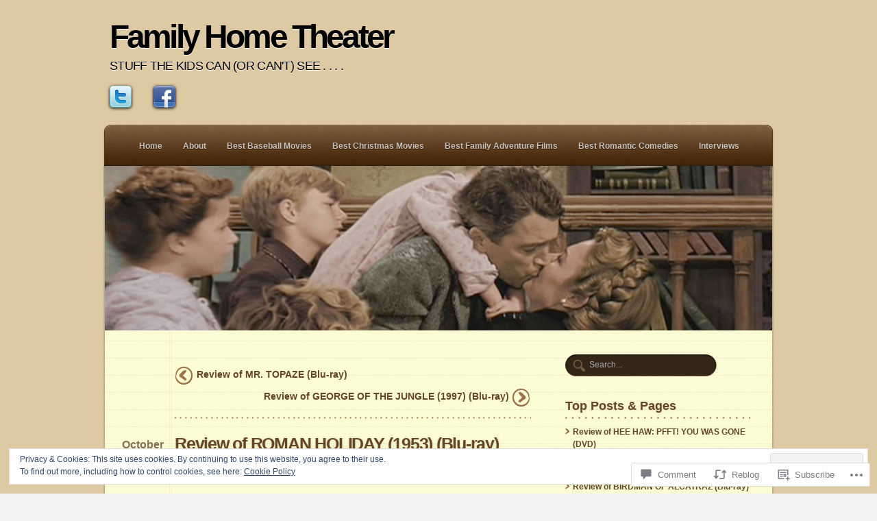

--- FILE ---
content_type: text/html; charset=UTF-8
request_url: https://familyhometheater.com/2020/10/29/review-of-roman-holiday-1953-blu-ray/
body_size: 31814
content:
<!DOCTYPE html PUBLIC "-//W3C//DTD XHTML 1.0 Transitional//EN" "http://www.w3.org/TR/xhtml1/DTD/xhtml1-transitional.dtd">
<html xmlns="http://www.w3.org/1999/xhtml" lang="en">
	<head profile="http://gmpg.org/xfn/11">
		<meta http-equiv="Content-Type" content="text/html; charset=UTF-8" />
		<title>Review of ROMAN HOLIDAY (1953) (Blu-ray) | Family Home Theater</title>
		<link  rel="pingback" href="https://familyhometheater.com/xmlrpc.php" />
		<meta name='robots' content='max-image-preview:large' />

<!-- Async WordPress.com Remote Login -->
<script id="wpcom_remote_login_js">
var wpcom_remote_login_extra_auth = '';
function wpcom_remote_login_remove_dom_node_id( element_id ) {
	var dom_node = document.getElementById( element_id );
	if ( dom_node ) { dom_node.parentNode.removeChild( dom_node ); }
}
function wpcom_remote_login_remove_dom_node_classes( class_name ) {
	var dom_nodes = document.querySelectorAll( '.' + class_name );
	for ( var i = 0; i < dom_nodes.length; i++ ) {
		dom_nodes[ i ].parentNode.removeChild( dom_nodes[ i ] );
	}
}
function wpcom_remote_login_final_cleanup() {
	wpcom_remote_login_remove_dom_node_classes( "wpcom_remote_login_msg" );
	wpcom_remote_login_remove_dom_node_id( "wpcom_remote_login_key" );
	wpcom_remote_login_remove_dom_node_id( "wpcom_remote_login_validate" );
	wpcom_remote_login_remove_dom_node_id( "wpcom_remote_login_js" );
	wpcom_remote_login_remove_dom_node_id( "wpcom_request_access_iframe" );
	wpcom_remote_login_remove_dom_node_id( "wpcom_request_access_styles" );
}

// Watch for messages back from the remote login
window.addEventListener( "message", function( e ) {
	if ( e.origin === "https://r-login.wordpress.com" ) {
		var data = {};
		try {
			data = JSON.parse( e.data );
		} catch( e ) {
			wpcom_remote_login_final_cleanup();
			return;
		}

		if ( data.msg === 'LOGIN' ) {
			// Clean up the login check iframe
			wpcom_remote_login_remove_dom_node_id( "wpcom_remote_login_key" );

			var id_regex = new RegExp( /^[0-9]+$/ );
			var token_regex = new RegExp( /^.*|.*|.*$/ );
			if (
				token_regex.test( data.token )
				&& id_regex.test( data.wpcomid )
			) {
				// We have everything we need to ask for a login
				var script = document.createElement( "script" );
				script.setAttribute( "id", "wpcom_remote_login_validate" );
				script.src = '/remote-login.php?wpcom_remote_login=validate'
					+ '&wpcomid=' + data.wpcomid
					+ '&token=' + encodeURIComponent( data.token )
					+ '&host=' + window.location.protocol
					+ '//' + window.location.hostname
					+ '&postid=4341'
					+ '&is_singular=1';
				document.body.appendChild( script );
			}

			return;
		}

		// Safari ITP, not logged in, so redirect
		if ( data.msg === 'LOGIN-REDIRECT' ) {
			window.location = 'https://wordpress.com/log-in?redirect_to=' + window.location.href;
			return;
		}

		// Safari ITP, storage access failed, remove the request
		if ( data.msg === 'LOGIN-REMOVE' ) {
			var css_zap = 'html { -webkit-transition: margin-top 1s; transition: margin-top 1s; } /* 9001 */ html { margin-top: 0 !important; } * html body { margin-top: 0 !important; } @media screen and ( max-width: 782px ) { html { margin-top: 0 !important; } * html body { margin-top: 0 !important; } }';
			var style_zap = document.createElement( 'style' );
			style_zap.type = 'text/css';
			style_zap.appendChild( document.createTextNode( css_zap ) );
			document.body.appendChild( style_zap );

			var e = document.getElementById( 'wpcom_request_access_iframe' );
			e.parentNode.removeChild( e );

			document.cookie = 'wordpress_com_login_access=denied; path=/; max-age=31536000';

			return;
		}

		// Safari ITP
		if ( data.msg === 'REQUEST_ACCESS' ) {
			console.log( 'request access: safari' );

			// Check ITP iframe enable/disable knob
			if ( wpcom_remote_login_extra_auth !== 'safari_itp_iframe' ) {
				return;
			}

			// If we are in a "private window" there is no ITP.
			var private_window = false;
			try {
				var opendb = window.openDatabase( null, null, null, null );
			} catch( e ) {
				private_window = true;
			}

			if ( private_window ) {
				console.log( 'private window' );
				return;
			}

			var iframe = document.createElement( 'iframe' );
			iframe.id = 'wpcom_request_access_iframe';
			iframe.setAttribute( 'scrolling', 'no' );
			iframe.setAttribute( 'sandbox', 'allow-storage-access-by-user-activation allow-scripts allow-same-origin allow-top-navigation-by-user-activation' );
			iframe.src = 'https://r-login.wordpress.com/remote-login.php?wpcom_remote_login=request_access&origin=' + encodeURIComponent( data.origin ) + '&wpcomid=' + encodeURIComponent( data.wpcomid );

			var css = 'html { -webkit-transition: margin-top 1s; transition: margin-top 1s; } /* 9001 */ html { margin-top: 46px !important; } * html body { margin-top: 46px !important; } @media screen and ( max-width: 660px ) { html { margin-top: 71px !important; } * html body { margin-top: 71px !important; } #wpcom_request_access_iframe { display: block; height: 71px !important; } } #wpcom_request_access_iframe { border: 0px; height: 46px; position: fixed; top: 0; left: 0; width: 100%; min-width: 100%; z-index: 99999; background: #23282d; } ';

			var style = document.createElement( 'style' );
			style.type = 'text/css';
			style.id = 'wpcom_request_access_styles';
			style.appendChild( document.createTextNode( css ) );
			document.body.appendChild( style );

			document.body.appendChild( iframe );
		}

		if ( data.msg === 'DONE' ) {
			wpcom_remote_login_final_cleanup();
		}
	}
}, false );

// Inject the remote login iframe after the page has had a chance to load
// more critical resources
window.addEventListener( "DOMContentLoaded", function( e ) {
	var iframe = document.createElement( "iframe" );
	iframe.style.display = "none";
	iframe.setAttribute( "scrolling", "no" );
	iframe.setAttribute( "id", "wpcom_remote_login_key" );
	iframe.src = "https://r-login.wordpress.com/remote-login.php"
		+ "?wpcom_remote_login=key"
		+ "&origin=aHR0cHM6Ly9mYW1pbHlob21ldGhlYXRlci5jb20%3D"
		+ "&wpcomid=31674933"
		+ "&time=" + Math.floor( Date.now() / 1000 );
	document.body.appendChild( iframe );
}, false );
</script>
<link rel='dns-prefetch' href='//s0.wp.com' />
<link rel='dns-prefetch' href='//widgets.wp.com' />
<link rel="alternate" type="application/rss+xml" title="Family Home Theater &raquo; Feed" href="https://familyhometheater.com/feed/" />
<link rel="alternate" type="application/rss+xml" title="Family Home Theater &raquo; Comments Feed" href="https://familyhometheater.com/comments/feed/" />
<link rel="alternate" type="application/rss+xml" title="Family Home Theater &raquo; Review of ROMAN HOLIDAY (1953)&nbsp;(Blu-ray) Comments Feed" href="https://familyhometheater.com/2020/10/29/review-of-roman-holiday-1953-blu-ray/feed/" />
	<script type="text/javascript">
		/* <![CDATA[ */
		function addLoadEvent(func) {
			var oldonload = window.onload;
			if (typeof window.onload != 'function') {
				window.onload = func;
			} else {
				window.onload = function () {
					oldonload();
					func();
				}
			}
		}
		/* ]]> */
	</script>
	<link crossorigin='anonymous' rel='stylesheet' id='all-css-0-1' href='/_static/??-eJx9jN0KwjAMRl/IGvyZwwvxWWobZ7Y2DSZl7O3dRBBEdnn4vnNgFBcKG7JBrk5S7YgVRoodmgLWeS0DoUt+BMMsyRsqqE0Jt0F1A/8DPZr4MHwYtDLkEmua3ScujeikqP3QWjHRgN/um9buxHdisgnsgXkWpd6Ai6H4uGjXfNm1zWHfnk/Hpn8BYfFiQw==&cssminify=yes' type='text/css' media='all' />
<style id='wp-emoji-styles-inline-css'>

	img.wp-smiley, img.emoji {
		display: inline !important;
		border: none !important;
		box-shadow: none !important;
		height: 1em !important;
		width: 1em !important;
		margin: 0 0.07em !important;
		vertical-align: -0.1em !important;
		background: none !important;
		padding: 0 !important;
	}
/*# sourceURL=wp-emoji-styles-inline-css */
</style>
<link crossorigin='anonymous' rel='stylesheet' id='all-css-2-1' href='/wp-content/plugins/gutenberg-core/v22.2.0/build/styles/block-library/style.css?m=1764855221i&cssminify=yes' type='text/css' media='all' />
<style id='wp-block-library-inline-css'>
.has-text-align-justify {
	text-align:justify;
}
.has-text-align-justify{text-align:justify;}

/*# sourceURL=wp-block-library-inline-css */
</style><style id='global-styles-inline-css'>
:root{--wp--preset--aspect-ratio--square: 1;--wp--preset--aspect-ratio--4-3: 4/3;--wp--preset--aspect-ratio--3-4: 3/4;--wp--preset--aspect-ratio--3-2: 3/2;--wp--preset--aspect-ratio--2-3: 2/3;--wp--preset--aspect-ratio--16-9: 16/9;--wp--preset--aspect-ratio--9-16: 9/16;--wp--preset--color--black: #000000;--wp--preset--color--cyan-bluish-gray: #abb8c3;--wp--preset--color--white: #ffffff;--wp--preset--color--pale-pink: #f78da7;--wp--preset--color--vivid-red: #cf2e2e;--wp--preset--color--luminous-vivid-orange: #ff6900;--wp--preset--color--luminous-vivid-amber: #fcb900;--wp--preset--color--light-green-cyan: #7bdcb5;--wp--preset--color--vivid-green-cyan: #00d084;--wp--preset--color--pale-cyan-blue: #8ed1fc;--wp--preset--color--vivid-cyan-blue: #0693e3;--wp--preset--color--vivid-purple: #9b51e0;--wp--preset--gradient--vivid-cyan-blue-to-vivid-purple: linear-gradient(135deg,rgb(6,147,227) 0%,rgb(155,81,224) 100%);--wp--preset--gradient--light-green-cyan-to-vivid-green-cyan: linear-gradient(135deg,rgb(122,220,180) 0%,rgb(0,208,130) 100%);--wp--preset--gradient--luminous-vivid-amber-to-luminous-vivid-orange: linear-gradient(135deg,rgb(252,185,0) 0%,rgb(255,105,0) 100%);--wp--preset--gradient--luminous-vivid-orange-to-vivid-red: linear-gradient(135deg,rgb(255,105,0) 0%,rgb(207,46,46) 100%);--wp--preset--gradient--very-light-gray-to-cyan-bluish-gray: linear-gradient(135deg,rgb(238,238,238) 0%,rgb(169,184,195) 100%);--wp--preset--gradient--cool-to-warm-spectrum: linear-gradient(135deg,rgb(74,234,220) 0%,rgb(151,120,209) 20%,rgb(207,42,186) 40%,rgb(238,44,130) 60%,rgb(251,105,98) 80%,rgb(254,248,76) 100%);--wp--preset--gradient--blush-light-purple: linear-gradient(135deg,rgb(255,206,236) 0%,rgb(152,150,240) 100%);--wp--preset--gradient--blush-bordeaux: linear-gradient(135deg,rgb(254,205,165) 0%,rgb(254,45,45) 50%,rgb(107,0,62) 100%);--wp--preset--gradient--luminous-dusk: linear-gradient(135deg,rgb(255,203,112) 0%,rgb(199,81,192) 50%,rgb(65,88,208) 100%);--wp--preset--gradient--pale-ocean: linear-gradient(135deg,rgb(255,245,203) 0%,rgb(182,227,212) 50%,rgb(51,167,181) 100%);--wp--preset--gradient--electric-grass: linear-gradient(135deg,rgb(202,248,128) 0%,rgb(113,206,126) 100%);--wp--preset--gradient--midnight: linear-gradient(135deg,rgb(2,3,129) 0%,rgb(40,116,252) 100%);--wp--preset--font-size--small: 13px;--wp--preset--font-size--medium: 20px;--wp--preset--font-size--large: 36px;--wp--preset--font-size--x-large: 42px;--wp--preset--font-family--albert-sans: 'Albert Sans', sans-serif;--wp--preset--font-family--alegreya: Alegreya, serif;--wp--preset--font-family--arvo: Arvo, serif;--wp--preset--font-family--bodoni-moda: 'Bodoni Moda', serif;--wp--preset--font-family--bricolage-grotesque: 'Bricolage Grotesque', sans-serif;--wp--preset--font-family--cabin: Cabin, sans-serif;--wp--preset--font-family--chivo: Chivo, sans-serif;--wp--preset--font-family--commissioner: Commissioner, sans-serif;--wp--preset--font-family--cormorant: Cormorant, serif;--wp--preset--font-family--courier-prime: 'Courier Prime', monospace;--wp--preset--font-family--crimson-pro: 'Crimson Pro', serif;--wp--preset--font-family--dm-mono: 'DM Mono', monospace;--wp--preset--font-family--dm-sans: 'DM Sans', sans-serif;--wp--preset--font-family--dm-serif-display: 'DM Serif Display', serif;--wp--preset--font-family--domine: Domine, serif;--wp--preset--font-family--eb-garamond: 'EB Garamond', serif;--wp--preset--font-family--epilogue: Epilogue, sans-serif;--wp--preset--font-family--fahkwang: Fahkwang, sans-serif;--wp--preset--font-family--figtree: Figtree, sans-serif;--wp--preset--font-family--fira-sans: 'Fira Sans', sans-serif;--wp--preset--font-family--fjalla-one: 'Fjalla One', sans-serif;--wp--preset--font-family--fraunces: Fraunces, serif;--wp--preset--font-family--gabarito: Gabarito, system-ui;--wp--preset--font-family--ibm-plex-mono: 'IBM Plex Mono', monospace;--wp--preset--font-family--ibm-plex-sans: 'IBM Plex Sans', sans-serif;--wp--preset--font-family--ibarra-real-nova: 'Ibarra Real Nova', serif;--wp--preset--font-family--instrument-serif: 'Instrument Serif', serif;--wp--preset--font-family--inter: Inter, sans-serif;--wp--preset--font-family--josefin-sans: 'Josefin Sans', sans-serif;--wp--preset--font-family--jost: Jost, sans-serif;--wp--preset--font-family--libre-baskerville: 'Libre Baskerville', serif;--wp--preset--font-family--libre-franklin: 'Libre Franklin', sans-serif;--wp--preset--font-family--literata: Literata, serif;--wp--preset--font-family--lora: Lora, serif;--wp--preset--font-family--merriweather: Merriweather, serif;--wp--preset--font-family--montserrat: Montserrat, sans-serif;--wp--preset--font-family--newsreader: Newsreader, serif;--wp--preset--font-family--noto-sans-mono: 'Noto Sans Mono', sans-serif;--wp--preset--font-family--nunito: Nunito, sans-serif;--wp--preset--font-family--open-sans: 'Open Sans', sans-serif;--wp--preset--font-family--overpass: Overpass, sans-serif;--wp--preset--font-family--pt-serif: 'PT Serif', serif;--wp--preset--font-family--petrona: Petrona, serif;--wp--preset--font-family--piazzolla: Piazzolla, serif;--wp--preset--font-family--playfair-display: 'Playfair Display', serif;--wp--preset--font-family--plus-jakarta-sans: 'Plus Jakarta Sans', sans-serif;--wp--preset--font-family--poppins: Poppins, sans-serif;--wp--preset--font-family--raleway: Raleway, sans-serif;--wp--preset--font-family--roboto: Roboto, sans-serif;--wp--preset--font-family--roboto-slab: 'Roboto Slab', serif;--wp--preset--font-family--rubik: Rubik, sans-serif;--wp--preset--font-family--rufina: Rufina, serif;--wp--preset--font-family--sora: Sora, sans-serif;--wp--preset--font-family--source-sans-3: 'Source Sans 3', sans-serif;--wp--preset--font-family--source-serif-4: 'Source Serif 4', serif;--wp--preset--font-family--space-mono: 'Space Mono', monospace;--wp--preset--font-family--syne: Syne, sans-serif;--wp--preset--font-family--texturina: Texturina, serif;--wp--preset--font-family--urbanist: Urbanist, sans-serif;--wp--preset--font-family--work-sans: 'Work Sans', sans-serif;--wp--preset--spacing--20: 0.44rem;--wp--preset--spacing--30: 0.67rem;--wp--preset--spacing--40: 1rem;--wp--preset--spacing--50: 1.5rem;--wp--preset--spacing--60: 2.25rem;--wp--preset--spacing--70: 3.38rem;--wp--preset--spacing--80: 5.06rem;--wp--preset--shadow--natural: 6px 6px 9px rgba(0, 0, 0, 0.2);--wp--preset--shadow--deep: 12px 12px 50px rgba(0, 0, 0, 0.4);--wp--preset--shadow--sharp: 6px 6px 0px rgba(0, 0, 0, 0.2);--wp--preset--shadow--outlined: 6px 6px 0px -3px rgb(255, 255, 255), 6px 6px rgb(0, 0, 0);--wp--preset--shadow--crisp: 6px 6px 0px rgb(0, 0, 0);}:where(.is-layout-flex){gap: 0.5em;}:where(.is-layout-grid){gap: 0.5em;}body .is-layout-flex{display: flex;}.is-layout-flex{flex-wrap: wrap;align-items: center;}.is-layout-flex > :is(*, div){margin: 0;}body .is-layout-grid{display: grid;}.is-layout-grid > :is(*, div){margin: 0;}:where(.wp-block-columns.is-layout-flex){gap: 2em;}:where(.wp-block-columns.is-layout-grid){gap: 2em;}:where(.wp-block-post-template.is-layout-flex){gap: 1.25em;}:where(.wp-block-post-template.is-layout-grid){gap: 1.25em;}.has-black-color{color: var(--wp--preset--color--black) !important;}.has-cyan-bluish-gray-color{color: var(--wp--preset--color--cyan-bluish-gray) !important;}.has-white-color{color: var(--wp--preset--color--white) !important;}.has-pale-pink-color{color: var(--wp--preset--color--pale-pink) !important;}.has-vivid-red-color{color: var(--wp--preset--color--vivid-red) !important;}.has-luminous-vivid-orange-color{color: var(--wp--preset--color--luminous-vivid-orange) !important;}.has-luminous-vivid-amber-color{color: var(--wp--preset--color--luminous-vivid-amber) !important;}.has-light-green-cyan-color{color: var(--wp--preset--color--light-green-cyan) !important;}.has-vivid-green-cyan-color{color: var(--wp--preset--color--vivid-green-cyan) !important;}.has-pale-cyan-blue-color{color: var(--wp--preset--color--pale-cyan-blue) !important;}.has-vivid-cyan-blue-color{color: var(--wp--preset--color--vivid-cyan-blue) !important;}.has-vivid-purple-color{color: var(--wp--preset--color--vivid-purple) !important;}.has-black-background-color{background-color: var(--wp--preset--color--black) !important;}.has-cyan-bluish-gray-background-color{background-color: var(--wp--preset--color--cyan-bluish-gray) !important;}.has-white-background-color{background-color: var(--wp--preset--color--white) !important;}.has-pale-pink-background-color{background-color: var(--wp--preset--color--pale-pink) !important;}.has-vivid-red-background-color{background-color: var(--wp--preset--color--vivid-red) !important;}.has-luminous-vivid-orange-background-color{background-color: var(--wp--preset--color--luminous-vivid-orange) !important;}.has-luminous-vivid-amber-background-color{background-color: var(--wp--preset--color--luminous-vivid-amber) !important;}.has-light-green-cyan-background-color{background-color: var(--wp--preset--color--light-green-cyan) !important;}.has-vivid-green-cyan-background-color{background-color: var(--wp--preset--color--vivid-green-cyan) !important;}.has-pale-cyan-blue-background-color{background-color: var(--wp--preset--color--pale-cyan-blue) !important;}.has-vivid-cyan-blue-background-color{background-color: var(--wp--preset--color--vivid-cyan-blue) !important;}.has-vivid-purple-background-color{background-color: var(--wp--preset--color--vivid-purple) !important;}.has-black-border-color{border-color: var(--wp--preset--color--black) !important;}.has-cyan-bluish-gray-border-color{border-color: var(--wp--preset--color--cyan-bluish-gray) !important;}.has-white-border-color{border-color: var(--wp--preset--color--white) !important;}.has-pale-pink-border-color{border-color: var(--wp--preset--color--pale-pink) !important;}.has-vivid-red-border-color{border-color: var(--wp--preset--color--vivid-red) !important;}.has-luminous-vivid-orange-border-color{border-color: var(--wp--preset--color--luminous-vivid-orange) !important;}.has-luminous-vivid-amber-border-color{border-color: var(--wp--preset--color--luminous-vivid-amber) !important;}.has-light-green-cyan-border-color{border-color: var(--wp--preset--color--light-green-cyan) !important;}.has-vivid-green-cyan-border-color{border-color: var(--wp--preset--color--vivid-green-cyan) !important;}.has-pale-cyan-blue-border-color{border-color: var(--wp--preset--color--pale-cyan-blue) !important;}.has-vivid-cyan-blue-border-color{border-color: var(--wp--preset--color--vivid-cyan-blue) !important;}.has-vivid-purple-border-color{border-color: var(--wp--preset--color--vivid-purple) !important;}.has-vivid-cyan-blue-to-vivid-purple-gradient-background{background: var(--wp--preset--gradient--vivid-cyan-blue-to-vivid-purple) !important;}.has-light-green-cyan-to-vivid-green-cyan-gradient-background{background: var(--wp--preset--gradient--light-green-cyan-to-vivid-green-cyan) !important;}.has-luminous-vivid-amber-to-luminous-vivid-orange-gradient-background{background: var(--wp--preset--gradient--luminous-vivid-amber-to-luminous-vivid-orange) !important;}.has-luminous-vivid-orange-to-vivid-red-gradient-background{background: var(--wp--preset--gradient--luminous-vivid-orange-to-vivid-red) !important;}.has-very-light-gray-to-cyan-bluish-gray-gradient-background{background: var(--wp--preset--gradient--very-light-gray-to-cyan-bluish-gray) !important;}.has-cool-to-warm-spectrum-gradient-background{background: var(--wp--preset--gradient--cool-to-warm-spectrum) !important;}.has-blush-light-purple-gradient-background{background: var(--wp--preset--gradient--blush-light-purple) !important;}.has-blush-bordeaux-gradient-background{background: var(--wp--preset--gradient--blush-bordeaux) !important;}.has-luminous-dusk-gradient-background{background: var(--wp--preset--gradient--luminous-dusk) !important;}.has-pale-ocean-gradient-background{background: var(--wp--preset--gradient--pale-ocean) !important;}.has-electric-grass-gradient-background{background: var(--wp--preset--gradient--electric-grass) !important;}.has-midnight-gradient-background{background: var(--wp--preset--gradient--midnight) !important;}.has-small-font-size{font-size: var(--wp--preset--font-size--small) !important;}.has-medium-font-size{font-size: var(--wp--preset--font-size--medium) !important;}.has-large-font-size{font-size: var(--wp--preset--font-size--large) !important;}.has-x-large-font-size{font-size: var(--wp--preset--font-size--x-large) !important;}.has-albert-sans-font-family{font-family: var(--wp--preset--font-family--albert-sans) !important;}.has-alegreya-font-family{font-family: var(--wp--preset--font-family--alegreya) !important;}.has-arvo-font-family{font-family: var(--wp--preset--font-family--arvo) !important;}.has-bodoni-moda-font-family{font-family: var(--wp--preset--font-family--bodoni-moda) !important;}.has-bricolage-grotesque-font-family{font-family: var(--wp--preset--font-family--bricolage-grotesque) !important;}.has-cabin-font-family{font-family: var(--wp--preset--font-family--cabin) !important;}.has-chivo-font-family{font-family: var(--wp--preset--font-family--chivo) !important;}.has-commissioner-font-family{font-family: var(--wp--preset--font-family--commissioner) !important;}.has-cormorant-font-family{font-family: var(--wp--preset--font-family--cormorant) !important;}.has-courier-prime-font-family{font-family: var(--wp--preset--font-family--courier-prime) !important;}.has-crimson-pro-font-family{font-family: var(--wp--preset--font-family--crimson-pro) !important;}.has-dm-mono-font-family{font-family: var(--wp--preset--font-family--dm-mono) !important;}.has-dm-sans-font-family{font-family: var(--wp--preset--font-family--dm-sans) !important;}.has-dm-serif-display-font-family{font-family: var(--wp--preset--font-family--dm-serif-display) !important;}.has-domine-font-family{font-family: var(--wp--preset--font-family--domine) !important;}.has-eb-garamond-font-family{font-family: var(--wp--preset--font-family--eb-garamond) !important;}.has-epilogue-font-family{font-family: var(--wp--preset--font-family--epilogue) !important;}.has-fahkwang-font-family{font-family: var(--wp--preset--font-family--fahkwang) !important;}.has-figtree-font-family{font-family: var(--wp--preset--font-family--figtree) !important;}.has-fira-sans-font-family{font-family: var(--wp--preset--font-family--fira-sans) !important;}.has-fjalla-one-font-family{font-family: var(--wp--preset--font-family--fjalla-one) !important;}.has-fraunces-font-family{font-family: var(--wp--preset--font-family--fraunces) !important;}.has-gabarito-font-family{font-family: var(--wp--preset--font-family--gabarito) !important;}.has-ibm-plex-mono-font-family{font-family: var(--wp--preset--font-family--ibm-plex-mono) !important;}.has-ibm-plex-sans-font-family{font-family: var(--wp--preset--font-family--ibm-plex-sans) !important;}.has-ibarra-real-nova-font-family{font-family: var(--wp--preset--font-family--ibarra-real-nova) !important;}.has-instrument-serif-font-family{font-family: var(--wp--preset--font-family--instrument-serif) !important;}.has-inter-font-family{font-family: var(--wp--preset--font-family--inter) !important;}.has-josefin-sans-font-family{font-family: var(--wp--preset--font-family--josefin-sans) !important;}.has-jost-font-family{font-family: var(--wp--preset--font-family--jost) !important;}.has-libre-baskerville-font-family{font-family: var(--wp--preset--font-family--libre-baskerville) !important;}.has-libre-franklin-font-family{font-family: var(--wp--preset--font-family--libre-franklin) !important;}.has-literata-font-family{font-family: var(--wp--preset--font-family--literata) !important;}.has-lora-font-family{font-family: var(--wp--preset--font-family--lora) !important;}.has-merriweather-font-family{font-family: var(--wp--preset--font-family--merriweather) !important;}.has-montserrat-font-family{font-family: var(--wp--preset--font-family--montserrat) !important;}.has-newsreader-font-family{font-family: var(--wp--preset--font-family--newsreader) !important;}.has-noto-sans-mono-font-family{font-family: var(--wp--preset--font-family--noto-sans-mono) !important;}.has-nunito-font-family{font-family: var(--wp--preset--font-family--nunito) !important;}.has-open-sans-font-family{font-family: var(--wp--preset--font-family--open-sans) !important;}.has-overpass-font-family{font-family: var(--wp--preset--font-family--overpass) !important;}.has-pt-serif-font-family{font-family: var(--wp--preset--font-family--pt-serif) !important;}.has-petrona-font-family{font-family: var(--wp--preset--font-family--petrona) !important;}.has-piazzolla-font-family{font-family: var(--wp--preset--font-family--piazzolla) !important;}.has-playfair-display-font-family{font-family: var(--wp--preset--font-family--playfair-display) !important;}.has-plus-jakarta-sans-font-family{font-family: var(--wp--preset--font-family--plus-jakarta-sans) !important;}.has-poppins-font-family{font-family: var(--wp--preset--font-family--poppins) !important;}.has-raleway-font-family{font-family: var(--wp--preset--font-family--raleway) !important;}.has-roboto-font-family{font-family: var(--wp--preset--font-family--roboto) !important;}.has-roboto-slab-font-family{font-family: var(--wp--preset--font-family--roboto-slab) !important;}.has-rubik-font-family{font-family: var(--wp--preset--font-family--rubik) !important;}.has-rufina-font-family{font-family: var(--wp--preset--font-family--rufina) !important;}.has-sora-font-family{font-family: var(--wp--preset--font-family--sora) !important;}.has-source-sans-3-font-family{font-family: var(--wp--preset--font-family--source-sans-3) !important;}.has-source-serif-4-font-family{font-family: var(--wp--preset--font-family--source-serif-4) !important;}.has-space-mono-font-family{font-family: var(--wp--preset--font-family--space-mono) !important;}.has-syne-font-family{font-family: var(--wp--preset--font-family--syne) !important;}.has-texturina-font-family{font-family: var(--wp--preset--font-family--texturina) !important;}.has-urbanist-font-family{font-family: var(--wp--preset--font-family--urbanist) !important;}.has-work-sans-font-family{font-family: var(--wp--preset--font-family--work-sans) !important;}
/*# sourceURL=global-styles-inline-css */
</style>

<style id='classic-theme-styles-inline-css'>
/*! This file is auto-generated */
.wp-block-button__link{color:#fff;background-color:#32373c;border-radius:9999px;box-shadow:none;text-decoration:none;padding:calc(.667em + 2px) calc(1.333em + 2px);font-size:1.125em}.wp-block-file__button{background:#32373c;color:#fff;text-decoration:none}
/*# sourceURL=/wp-includes/css/classic-themes.min.css */
</style>
<link crossorigin='anonymous' rel='stylesheet' id='all-css-4-1' href='/_static/??-eJx9jksOwjAMRC9EcCsEFQvEUVA+FqTUSRQ77fVxVbEBxMaSZ+bZA0sxPifBJEDNlKndY2LwuaLqVKyAJghDtDghaWzvmXfwG1uKMsa5UpHZ6KTYyMhDQf7HjSjF+qdRaTuxGcAtvb3bjCnkCrZJJisS/RcFXD24FqcAM1ann1VcK/Pnvna50qUfTl3XH8+HYXwBNR1jhQ==&cssminify=yes' type='text/css' media='all' />
<link rel='stylesheet' id='verbum-gutenberg-css-css' href='https://widgets.wp.com/verbum-block-editor/block-editor.css?ver=1738686361' media='all' />
<link crossorigin='anonymous' rel='stylesheet' id='all-css-6-1' href='/wp-content/themes/pub/notepad/style.css?m=1741693338i&cssminify=yes' type='text/css' media='all' />
<link crossorigin='anonymous' rel='stylesheet' id='print-css-7-1' href='/wp-content/themes/pub/notepad/css/print.css?m=1271364477i&cssminify=yes' type='text/css' media='print' />
<link crossorigin='anonymous' rel='stylesheet' id='all-css-12-1' href='/_static/??-eJzTLy/QTc7PK0nNK9HPLdUtyClNz8wr1i9KTcrJTwcy0/WTi5G5ekCujj52Temp+bo5+cmJJZn5eSgc3bScxMwikFb7XFtDE1NLExMLc0OTLACohS2q&cssminify=yes' type='text/css' media='all' />
<style id='jetpack-global-styles-frontend-style-inline-css'>
:root { --font-headings: unset; --font-base: unset; --font-headings-default: -apple-system,BlinkMacSystemFont,"Segoe UI",Roboto,Oxygen-Sans,Ubuntu,Cantarell,"Helvetica Neue",sans-serif; --font-base-default: -apple-system,BlinkMacSystemFont,"Segoe UI",Roboto,Oxygen-Sans,Ubuntu,Cantarell,"Helvetica Neue",sans-serif;}
/*# sourceURL=jetpack-global-styles-frontend-style-inline-css */
</style>
<link crossorigin='anonymous' rel='stylesheet' id='all-css-14-1' href='/_static/??-eJyNjcsKAjEMRX/IGtQZBxfip0hMS9sxTYppGfx7H7gRN+7ugcs5sFRHKi1Ig9Jd5R6zGMyhVaTrh8G6QFHfORhYwlvw6P39PbPENZmt4G/ROQuBKWVkxxrVvuBH1lIoz2waILJekF+HUzlupnG3nQ77YZwfuRJIaQ==&cssminify=yes' type='text/css' media='all' />
<script type="text/javascript" id="jetpack_related-posts-js-extra">
/* <![CDATA[ */
var related_posts_js_options = {"post_heading":"h4"};
//# sourceURL=jetpack_related-posts-js-extra
/* ]]> */
</script>
<script type="text/javascript" id="wpcom-actionbar-placeholder-js-extra">
/* <![CDATA[ */
var actionbardata = {"siteID":"31674933","postID":"4341","siteURL":"https://familyhometheater.com","xhrURL":"https://familyhometheater.com/wp-admin/admin-ajax.php","nonce":"254b6b84e8","isLoggedIn":"","statusMessage":"","subsEmailDefault":"instantly","proxyScriptUrl":"https://s0.wp.com/wp-content/js/wpcom-proxy-request.js?m=1513050504i&amp;ver=20211021","shortlink":"https://wp.me/p28U61-181","i18n":{"followedText":"New posts from this site will now appear in your \u003Ca href=\"https://wordpress.com/reader\"\u003EReader\u003C/a\u003E","foldBar":"Collapse this bar","unfoldBar":"Expand this bar","shortLinkCopied":"Shortlink copied to clipboard."}};
//# sourceURL=wpcom-actionbar-placeholder-js-extra
/* ]]> */
</script>
<script type="text/javascript" id="jetpack-mu-wpcom-settings-js-before">
/* <![CDATA[ */
var JETPACK_MU_WPCOM_SETTINGS = {"assetsUrl":"https://s0.wp.com/wp-content/mu-plugins/jetpack-mu-wpcom-plugin/sun/jetpack_vendor/automattic/jetpack-mu-wpcom/src/build/"};
//# sourceURL=jetpack-mu-wpcom-settings-js-before
/* ]]> */
</script>
<script crossorigin='anonymous' type='text/javascript'  src='/_static/??-eJxdjd0KAiEQhV+o2clg2b2JHiVcFdF0HBxt6+3bhYjq6vBx/nBlMIWao4a5A6fuAwlG11ib25tROuE1kMGlh2SxuqSbs8BFmvzSkAMNUQ74tRu3TGrAtTye/96Siv+8rqVabQVM0iJO9qLJjPfTLkCFwFuu28Qln9U0jkelpnmOL35BR9g='></script>
<script type="text/javascript" id="rlt-proxy-js-after">
/* <![CDATA[ */
	rltInitialize( {"token":null,"iframeOrigins":["https:\/\/widgets.wp.com"]} );
//# sourceURL=rlt-proxy-js-after
/* ]]> */
</script>
<link rel="EditURI" type="application/rsd+xml" title="RSD" href="https://familyhometheater.wordpress.com/xmlrpc.php?rsd" />
<meta name="generator" content="WordPress.com" />
<link rel="canonical" href="https://familyhometheater.com/2020/10/29/review-of-roman-holiday-1953-blu-ray/" />
<link rel='shortlink' href='https://wp.me/p28U61-181' />
<link rel="alternate" type="application/json+oembed" href="https://public-api.wordpress.com/oembed/?format=json&amp;url=https%3A%2F%2Ffamilyhometheater.com%2F2020%2F10%2F29%2Freview-of-roman-holiday-1953-blu-ray%2F&amp;for=wpcom-auto-discovery" /><link rel="alternate" type="application/xml+oembed" href="https://public-api.wordpress.com/oembed/?format=xml&amp;url=https%3A%2F%2Ffamilyhometheater.com%2F2020%2F10%2F29%2Freview-of-roman-holiday-1953-blu-ray%2F&amp;for=wpcom-auto-discovery" />
<!-- Jetpack Open Graph Tags -->
<meta property="og:type" content="article" />
<meta property="og:title" content="Review of ROMAN HOLIDAY (1953) (Blu-ray)" />
<meta property="og:url" content="https://familyhometheater.com/2020/10/29/review-of-roman-holiday-1953-blu-ray/" />
<meta property="og:description" content="Grade: A Romantic comedy Not rated (would be PG) Audrey Hepburn’s appeal was that she somehow managed to convey both innocence and sophistication—a girl-next-door who was oddly glamorous at the sam…" />
<meta property="article:published_time" content="2020-10-30T02:35:45+00:00" />
<meta property="article:modified_time" content="2020-11-14T15:53:30+00:00" />
<meta property="og:site_name" content="Family Home Theater" />
<meta property="og:image" content="https://familyhometheater.com/wp-content/uploads/2020/10/romanholiday-cover.jpg" />
<meta property="og:image:width" content="200" />
<meta property="og:image:height" content="241" />
<meta property="og:image:alt" content="" />
<meta property="og:locale" content="en_US" />
<meta property="article:publisher" content="https://www.facebook.com/WordPresscom" />
<meta name="twitter:creator" content="@JamesPlath2" />
<meta name="twitter:text:title" content="Review of ROMAN HOLIDAY (1953)&nbsp;(Blu-ray)" />
<meta name="twitter:image" content="https://familyhometheater.com/wp-content/uploads/2020/10/romanholiday-cover.jpg?w=144" />
<meta name="twitter:card" content="summary" />

<!-- End Jetpack Open Graph Tags -->
<link rel="shortcut icon" type="image/x-icon" href="https://secure.gravatar.com/blavatar/f0e696bc6b8c5363b9d7f39ff6f79e799aa7cf6fd05bab87c10c98e346610b4c?s=32" sizes="16x16" />
<link rel="icon" type="image/x-icon" href="https://secure.gravatar.com/blavatar/f0e696bc6b8c5363b9d7f39ff6f79e799aa7cf6fd05bab87c10c98e346610b4c?s=32" sizes="16x16" />
<link rel="apple-touch-icon" href="https://secure.gravatar.com/blavatar/f0e696bc6b8c5363b9d7f39ff6f79e799aa7cf6fd05bab87c10c98e346610b4c?s=114" />
<link rel='openid.server' href='https://familyhometheater.com/?openidserver=1' />
<link rel='openid.delegate' href='https://familyhometheater.com/' />
<link rel="search" type="application/opensearchdescription+xml" href="https://familyhometheater.com/osd.xml" title="Family Home Theater" />
<link rel="search" type="application/opensearchdescription+xml" href="https://s1.wp.com/opensearch.xml" title="WordPress.com" />
<meta name="theme-color" content="#ddc9a4" />
		<style id="wpcom-hotfix-masterbar-style">
			@media screen and (min-width: 783px) {
				#wpadminbar .quicklinks li#wp-admin-bar-my-account.with-avatar > a img {
					margin-top: 5px;
				}
			}
		</style>
				<style type="text/css">
			html { background-image: none; }
		</style>
			<style type="text/css">
			.recentcomments a {
				display: inline !important;
				padding: 0 !important;
				margin: 0 !important;
			}

			table.recentcommentsavatartop img.avatar, table.recentcommentsavatarend img.avatar {
				border: 0px;
				margin: 0;
			}

			table.recentcommentsavatartop a, table.recentcommentsavatarend a {
				border: 0px !important;
				background-color: transparent !important;
			}

			td.recentcommentsavatarend, td.recentcommentsavatartop {
				padding: 0px 0px 1px 0px;
				margin: 0px;
			}

			td.recentcommentstextend {
				border: none !important;
				padding: 0px 0px 2px 10px;
			}

			.rtl td.recentcommentstextend {
				padding: 0px 10px 2px 0px;
			}

			td.recentcommentstexttop {
				border: none;
				padding: 0px 0px 0px 10px;
			}

			.rtl td.recentcommentstexttop {
				padding: 0px 10px 0px 0px;
			}
		</style>
		<meta name="description" content="Grade: A Romantic comedy Not rated (would be PG) Audrey Hepburn’s appeal was that she somehow managed to convey both innocence and sophistication—a girl-next-door who was oddly glamorous at the same time. Two films showcased that exquisite balancing act best: Sabrina (1954) and Roman Holiday (1953). Thanks to Paramount, which recently released the latter on&hellip;" />
	<style type="text/css">
	#header-image {
		background: url(https://s0.wp.com/wp-content/themes/pub/notepad/img/wrapper.png) repeat center 5px;
		padding: 0 0 35px;
	}
	#header-image .home-link {
		background: url(https://familyhometheater.com/wp-content/uploads/2013/02/picture-6.png) no-repeat 0 0;
		display: block;
		margin: -45px 0 0 3px;
		width: 974px;
		height: 240px;
		text-indent: -9000px;
		position: relative;
	}
	.rtl #header-image .home-link {
		text-direction: ltr;
	}
			#logo a,
		#header > .description {
			color: #000000 !important;
		}
		</style>
	<style type="text/css" id="custom-background-css">
body.custom-background { background-color: #ddc9a4; }
</style>
			<script type="text/javascript">

			window.doNotSellCallback = function() {

				var linkElements = [
					'a[href="https://wordpress.com/?ref=footer_blog"]',
					'a[href="https://wordpress.com/?ref=footer_website"]',
					'a[href="https://wordpress.com/?ref=vertical_footer"]',
					'a[href^="https://wordpress.com/?ref=footer_segment_"]',
				].join(',');

				var dnsLink = document.createElement( 'a' );
				dnsLink.href = 'https://wordpress.com/advertising-program-optout/';
				dnsLink.classList.add( 'do-not-sell-link' );
				dnsLink.rel = 'nofollow';
				dnsLink.style.marginLeft = '0.5em';
				dnsLink.textContent = 'Do Not Sell or Share My Personal Information';

				var creditLinks = document.querySelectorAll( linkElements );

				if ( 0 === creditLinks.length ) {
					return false;
				}

				Array.prototype.forEach.call( creditLinks, function( el ) {
					el.insertAdjacentElement( 'afterend', dnsLink );
				});

				return true;
			};

		</script>
		<script type="text/javascript">
	window.google_analytics_uacct = "UA-52447-2";
</script>

<script type="text/javascript">
	var _gaq = _gaq || [];
	_gaq.push(['_setAccount', 'UA-52447-2']);
	_gaq.push(['_gat._anonymizeIp']);
	_gaq.push(['_setDomainName', 'none']);
	_gaq.push(['_setAllowLinker', true]);
	_gaq.push(['_initData']);
	_gaq.push(['_trackPageview']);

	(function() {
		var ga = document.createElement('script'); ga.type = 'text/javascript'; ga.async = true;
		ga.src = ('https:' == document.location.protocol ? 'https://ssl' : 'http://www') + '.google-analytics.com/ga.js';
		(document.getElementsByTagName('head')[0] || document.getElementsByTagName('body')[0]).appendChild(ga);
	})();
</script>
	<link crossorigin='anonymous' rel='stylesheet' id='all-css-4-3' href='/_static/??-eJydzM0KwkAMBOAXsgZ/avEgPorUNJRtdzehk2Xp26ugnsXbzDB8VK1hzS7ZKZXGYhlDBk3i1vP87oSS6RYy0z0qzyDUYLJsGdjQz0DSoUQBcb9ogcTv5zP86dUwjOIgV2tM8UzwNcpLu6bLrmsP++58OrbTA7w2WLc=&cssminify=yes' type='text/css' media='all' />
</head>
	<body class="wp-singular post-template-default single single-post postid-4341 single-format-standard custom-background wp-theme-pubnotepad customizer-styles-applied jetpack-reblog-enabled">
		<div id="pagewrapper">
				<div id="header">
			<h1 id="logo">
				<a href="https://familyhometheater.com/">Family Home Theater</a>
			</h1>
			<p class="description">STUFF THE KIDS CAN (OR CAN&#039;T) SEE . . . . </p>

			<p class="socialmedia">
				
									<a href="https://twitter.com/JamesPlath2"><img alt="Twitter" src="https://s0.wp.com/wp-content/themes/pub/notepad/img/socialmedia/twitter.png?m=1391151767i"></a>
				
									<a href="https://www.facebook.com/pages/Family-Home-Theater/108873289300654"><img alt="Facebook" src="https://s0.wp.com/wp-content/themes/pub/notepad/img/socialmedia/facebook.png?m=1391151767i"></a>
				
				
							</p><!-- socialmedia -->

			<div class="menu-reviews-news-interviews-container"><ul id="menu-reviews-news-interviews" class="menu"><li id="menu-item-102" class="menu-item menu-item-type-custom menu-item-object-custom menu-item-102"><a href="https://familyhometheater.wordpress.com/">Home</a></li>
<li id="menu-item-169" class="menu-item menu-item-type-post_type menu-item-object-page menu-item-169"><a href="https://familyhometheater.com/about/">About</a></li>
<li id="menu-item-2394" class="menu-item menu-item-type-post_type menu-item-object-page menu-item-2394"><a href="https://familyhometheater.com/best-baseball-movies/">Best Baseball Movies</a></li>
<li id="menu-item-1183" class="menu-item menu-item-type-post_type menu-item-object-page menu-item-1183"><a href="https://familyhometheater.com/best-christmas-movies/">Best Christmas Movies</a></li>
<li id="menu-item-4001" class="menu-item menu-item-type-post_type menu-item-object-page menu-item-4001"><a href="https://familyhometheater.com/best-family-adventure-films/">Best Family Adventure Films</a></li>
<li id="menu-item-224" class="menu-item menu-item-type-post_type menu-item-object-page menu-item-224"><a href="https://familyhometheater.com/best-romantic-comedies/">Best Romantic Comedies</a></li>
<li id="menu-item-5011" class="menu-item menu-item-type-taxonomy menu-item-object-category menu-item-5011"><a href="https://familyhometheater.com/category/interviews/">Interviews</a></li>
</ul></div>
		</div>
		<!--/header -->

				<div id="header-image">
			<a class="home-link" href="https://familyhometheater.com/">Home</a>
		</div>
		
		<div id="wrapper">


	<div id="content">

		<p class="post-nav">
			<span class="previous">
				<a href="https://familyhometheater.com/2020/10/26/review-of-mr-topaze-blu-ray/" rel="prev">Review of MR. TOPAZE&nbsp;(Blu-ray)</a>			</span>
			<span class="next">
				<a href="https://familyhometheater.com/2020/11/07/review-of-george-of-the-jungle-1997-blu-ray/" rel="next">Review of GEORGE OF THE JUNGLE (1997)&nbsp;(Blu-ray)</a>			</span>
		</p>

	
		<div class="post-4341 post type-post status-publish format-standard hentry category-pg-rated category-romantic-comedy tag-audrey-hepburn tag-filmed-in-rome tag-gregory-peck" id="post-4341">
			<h2 class="post-title">
				Review of ROMAN HOLIDAY (1953)&nbsp;(Blu-ray)			</h2>
			<p class="post-date">
				October 29, 2020			</p>
			<p class="post-data">
				<span class="postauthor">
					<a href="https://familyhometheater.wordpress.com" title="Visit James Plath, Family Home Theater&#8217;s website" rel="author external">James Plath, Family Home Theater</a>				</span>
				<span class="postcategory">
					<a href="https://familyhometheater.com/category/reviews-by-rating/pg-rated/" rel="category tag">PG rated</a>, <a href="https://familyhometheater.com/category/reviews-by-genre/romantic-comedy/" rel="category tag">Romantic Comedy</a>				</span>
				<span class="posttag"><a href="https://familyhometheater.com/tag/audrey-hepburn/" rel="tag">Audrey Hepburn</a>, <a href="https://familyhometheater.com/tag/filmed-in-rome/" rel="tag">filmed in Rome</a>, <a href="https://familyhometheater.com/tag/gregory-peck/" rel="tag">Gregory Peck</a></span>				<span class="postcomment">
					<a href="https://familyhometheater.com/2020/10/29/review-of-roman-holiday-1953-blu-ray/#respond">Leave a comment</a>				</span>
							</p>
			<div class="post-content">
				<p><strong><a href="https://familyhometheater.com/wp-content/uploads/2020/10/romanholiday-cover.jpg"><img data-attachment-id="4349" data-permalink="https://familyhometheater.com/2020/10/29/review-of-roman-holiday-1953-blu-ray/romanholiday-cover/" data-orig-file="https://familyhometheater.com/wp-content/uploads/2020/10/romanholiday-cover.jpg" data-orig-size="200,241" data-comments-opened="1" data-image-meta="{&quot;aperture&quot;:&quot;0&quot;,&quot;credit&quot;:&quot;&quot;,&quot;camera&quot;:&quot;&quot;,&quot;caption&quot;:&quot;&quot;,&quot;created_timestamp&quot;:&quot;0&quot;,&quot;copyright&quot;:&quot;&quot;,&quot;focal_length&quot;:&quot;0&quot;,&quot;iso&quot;:&quot;0&quot;,&quot;shutter_speed&quot;:&quot;0&quot;,&quot;title&quot;:&quot;&quot;,&quot;orientation&quot;:&quot;0&quot;}" data-image-title="RomanHoliday-cover" data-image-description="" data-image-caption="" data-medium-file="https://familyhometheater.com/wp-content/uploads/2020/10/romanholiday-cover.jpg?w=200" data-large-file="https://familyhometheater.com/wp-content/uploads/2020/10/romanholiday-cover.jpg?w=200" class="alignleft size-full wp-image-4349" src="https://familyhometheater.com/wp-content/uploads/2020/10/romanholiday-cover.jpg?w=500" alt=""   srcset="https://familyhometheater.com/wp-content/uploads/2020/10/romanholiday-cover.jpg 200w, https://familyhometheater.com/wp-content/uploads/2020/10/romanholiday-cover.jpg?w=124&amp;h=150 124w" sizes="(max-width: 200px) 100vw, 200px" /></a>Grade: A<br />
</strong><strong>Romantic comedy<br />
</strong><strong>Not rated (would be PG)</strong></p>
<p>Audrey Hepburn’s appeal was that she somehow managed to convey both innocence and sophistication—a girl-next-door who was oddly glamorous at the same time. Two films showcased that exquisite balancing act best: <em>Sabrina</em> (1954) and <strong><em>Roman Holiday</em></strong> (1953). Thanks to Paramount, which recently released the latter on Blu-ray for the first time, a new generation of movie-lovers can appreciate the performance that earned Hepburn her only Best Actress Academy Award.</p>
<p>Hepburn plays royalty in <em>Roman Holiday, </em>but there are other Hollywood “royalty” involved as well. Three-time Best Director Oscar-winner William Wyler (<em>Mrs. Miniver, The Best Years of Our Lives, Ben-Hur</em>) is behind the camera. Dalton Trumbo, the most (in)famous of the McCarthy-era blacklisted Hollywood 10, was responsible for the story and co-wrote the screenplay. Though uncredited, Trumbo won an Oscar for Best Writing, Motion Picture Story, and legendary costume designer Edith Head added another Oscar to her own mantle for her work on <em>Roman Holiday.</em> And while Gregory Peck wouldn’t win his Best Actor Oscar (<em>To Kill a Mockingbird</em>) for another 10 years, he plays off Hepburn memorably in this very different kind of romantic comedy.</p>
<p><a href="https://familyhometheater.com/wp-content/uploads/2020/10/romanholiday-1.jpg"><img data-attachment-id="4343" data-permalink="https://familyhometheater.com/2020/10/29/review-of-roman-holiday-1953-blu-ray/romanholiday-1/" data-orig-file="https://familyhometheater.com/wp-content/uploads/2020/10/romanholiday-1.jpg" data-orig-size="400,225" data-comments-opened="1" data-image-meta="{&quot;aperture&quot;:&quot;0&quot;,&quot;credit&quot;:&quot;&quot;,&quot;camera&quot;:&quot;&quot;,&quot;caption&quot;:&quot;&quot;,&quot;created_timestamp&quot;:&quot;0&quot;,&quot;copyright&quot;:&quot;&quot;,&quot;focal_length&quot;:&quot;0&quot;,&quot;iso&quot;:&quot;0&quot;,&quot;shutter_speed&quot;:&quot;0&quot;,&quot;title&quot;:&quot;&quot;,&quot;orientation&quot;:&quot;0&quot;}" data-image-title="RomanHoliday-1" data-image-description="" data-image-caption="" data-medium-file="https://familyhometheater.com/wp-content/uploads/2020/10/romanholiday-1.jpg?w=300" data-large-file="https://familyhometheater.com/wp-content/uploads/2020/10/romanholiday-1.jpg?w=400" class="alignright size-full wp-image-4343" src="https://familyhometheater.com/wp-content/uploads/2020/10/romanholiday-1.jpg?w=500" alt=""   srcset="https://familyhometheater.com/wp-content/uploads/2020/10/romanholiday-1.jpg 400w, https://familyhometheater.com/wp-content/uploads/2020/10/romanholiday-1.jpg?w=150&amp;h=84 150w, https://familyhometheater.com/wp-content/uploads/2020/10/romanholiday-1.jpg?w=300&amp;h=169 300w" sizes="(max-width: 400px) 100vw, 400px" /></a>If <em>Roman Holiday</em> were described as a high-concept film during an elevator pitch, it could best be summed up as <em>It Happened One Night </em>meets <em>The Prince and the Pauper </em>in Rome.</p>
<p>Hepburn plays Princess Ann, heir to the throne of a fictional European nation who’s wrapping up a tour with a visit to Rome. Absolutely fatigued and on the brink of a nervous breakdown, she yearns to be common, to live an ordinary life, to get away from all the obligations that accompany being a princess. So what does she do? There’s no one to trade places with, but she sneaks out anyway and goes AWOL for 24 hours. The complication: the doctor had just given her a shot to “calm her down,” and it makes her incredibly sleepy and gives her the appearance of being intoxicated.</p>
<p>Like Clark Gable’s newsman in <em>It Happened One Night, </em>Peck plays a journalist who stumbles onto a runaway “royal,” and like Gable’s newsman, once he realizes her identity, he schemes to write and sell an exclusive “personal” story, all the while being careful not to let her out of his sight . . . or to reveal his ulterior motive. Eddie Albert, of TV’s <em>Green Acres </em>fame, plays Joe&#8217;s best friend, a photographer named Irving, and together they attempt to document this escaped princess on her carefree one-day Roman holiday. <span id="more-4341"></span></p>
<p><a href="https://familyhometheater.com/wp-content/uploads/2020/10/romanholiday-2.jpg"><img data-attachment-id="4345" data-permalink="https://familyhometheater.com/2020/10/29/review-of-roman-holiday-1953-blu-ray/romanholiday-2/" data-orig-file="https://familyhometheater.com/wp-content/uploads/2020/10/romanholiday-2.jpg" data-orig-size="400,225" data-comments-opened="1" data-image-meta="{&quot;aperture&quot;:&quot;0&quot;,&quot;credit&quot;:&quot;&quot;,&quot;camera&quot;:&quot;&quot;,&quot;caption&quot;:&quot;&quot;,&quot;created_timestamp&quot;:&quot;0&quot;,&quot;copyright&quot;:&quot;&quot;,&quot;focal_length&quot;:&quot;0&quot;,&quot;iso&quot;:&quot;0&quot;,&quot;shutter_speed&quot;:&quot;0&quot;,&quot;title&quot;:&quot;&quot;,&quot;orientation&quot;:&quot;0&quot;}" data-image-title="RomanHoliday-2" data-image-description="" data-image-caption="" data-medium-file="https://familyhometheater.com/wp-content/uploads/2020/10/romanholiday-2.jpg?w=300" data-large-file="https://familyhometheater.com/wp-content/uploads/2020/10/romanholiday-2.jpg?w=400" class="alignleft size-full wp-image-4345" src="https://familyhometheater.com/wp-content/uploads/2020/10/romanholiday-2.jpg?w=500" alt=""   srcset="https://familyhometheater.com/wp-content/uploads/2020/10/romanholiday-2.jpg 400w, https://familyhometheater.com/wp-content/uploads/2020/10/romanholiday-2.jpg?w=150&amp;h=84 150w, https://familyhometheater.com/wp-content/uploads/2020/10/romanholiday-2.jpg?w=300&amp;h=169 300w" sizes="(max-width: 400px) 100vw, 400px" /></a>Though shot in black and white in the traditional Academy aspect ratio of 1.37:1, <em>Roman Holiday </em>still features fascinating footage of Rome, where the picture was filmed. Viewers get to see the Spanish Steps, the Trevi Fountain, The Colosseum, the “Mouth of Truth,” the Tiber River, the Piazza del Pantheon, Piazza Venezia, Piazza di Spagna, the Viale del Policlinico, and the Piazza della Repubblica. But just as satisfying are the shots of an undercover Princess Ann exploring neighborhoods and markets in 1952 Rome.</p>
<p>Were people really as decent and genuine in the early 1950s as we see in films like this? As much as any of the ideas that the Hollywood dream factory has marketed over the decades, we’d like to think so. Films like <em>Roman Holiday </em>remain forever charming and wholesome—a refreshing, much-needed break from the amoral and often inscrutable antics that dominate today’s news cycles. I would argue that we need classic Hollywood films now as much as we ever have, and ones like this understated romantic comedy fill that basic need. Despite a brawl at a riverfront open-air club and some reckless scooter driving, <em>Roman Holiday</em> for the most part shows people behaving with decorum, restraint, civility, and good conscience. And without seeming moralistic or unbelievable.</p>
<p><em><a href="https://familyhometheater.com/wp-content/uploads/2020/10/romanholiday-3.jpg"><img data-attachment-id="4344" data-permalink="https://familyhometheater.com/2020/10/29/review-of-roman-holiday-1953-blu-ray/romanholiday-3/" data-orig-file="https://familyhometheater.com/wp-content/uploads/2020/10/romanholiday-3.jpg" data-orig-size="400,225" data-comments-opened="1" data-image-meta="{&quot;aperture&quot;:&quot;0&quot;,&quot;credit&quot;:&quot;&quot;,&quot;camera&quot;:&quot;&quot;,&quot;caption&quot;:&quot;&quot;,&quot;created_timestamp&quot;:&quot;0&quot;,&quot;copyright&quot;:&quot;&quot;,&quot;focal_length&quot;:&quot;0&quot;,&quot;iso&quot;:&quot;0&quot;,&quot;shutter_speed&quot;:&quot;0&quot;,&quot;title&quot;:&quot;&quot;,&quot;orientation&quot;:&quot;0&quot;}" data-image-title="RomanHoliday-3" data-image-description="" data-image-caption="" data-medium-file="https://familyhometheater.com/wp-content/uploads/2020/10/romanholiday-3.jpg?w=300" data-large-file="https://familyhometheater.com/wp-content/uploads/2020/10/romanholiday-3.jpg?w=400" loading="lazy" class="alignright size-full wp-image-4344" src="https://familyhometheater.com/wp-content/uploads/2020/10/romanholiday-3.jpg?w=500" alt=""   srcset="https://familyhometheater.com/wp-content/uploads/2020/10/romanholiday-3.jpg 400w, https://familyhometheater.com/wp-content/uploads/2020/10/romanholiday-3.jpg?w=150&amp;h=84 150w, https://familyhometheater.com/wp-content/uploads/2020/10/romanholiday-3.jpg?w=300&amp;h=169 300w" sizes="(max-width: 400px) 100vw, 400px" /></a>Roman Holiday</em> won’t be for the whole family, though, because it takes a willingness to embrace black-and-white and to put oneself in the place of the princess needing a break from her demanding “job,” or a reporter who finds himself having to choose between professional success and a woman he finds increasingly more endearing. Junior high age and older, I would think, could appreciate this classic but non-standard rom-com.</p>
<p>The 4k transfer to Blu-ray is a good one, though the source obviously had a handful of missing frames so that there are slight jump cuts that don’t seem to have been deliberate. Otherwise, this film hasn’t looked better.</p>
<p><strong>Entire family: No (Junior high and older)<br />
</strong><strong>Run time: 118 min. (Black and White)<br />
</strong><strong>Studio/Distributor: Paramount<br />
</strong><strong>Aspect ratio: 1.37:1<br />
</strong><strong>Featured audio: Dolby TrueHD Mono<br />
</strong><strong>Bonus features: B+<br />
</strong><strong>Includes: Blu-ray, Digital Copy<br />
</strong><strong><a href="https://youtu.be/9GzCG6lpFUw">Trailer</a><br />
</strong><strong><a href="https://www.amazon.com/Paramount-Presents-Holiday-Blu-ray-Digital/dp/B08D4QXD1J/ref=sr_1_2?dchild=1&amp;keywords=roman+holiday+blu+ray&amp;qid=1604023900&amp;sr=8-2">Amazon link</a><br />
</strong><strong>Not rated (would be PG for some adult elements)</strong></p>
<p><strong>Language: 0/10—Nothing here that I caught</strong></p>
<p><strong>Sex: 2/10—Innocent, though other people’s reactions have them thinking otherwise: a woman is seen wrapped in a towel; a woman sleeps in the same apartment as a man; a neighbor watches money change hands and thinks the woman a prostitute, etc.</strong><strong><br />
</strong></p>
<p><strong>Violence: 2/10—There’s that brawl at the riverfront, but it’s played for comic effect</strong></p>
<p><strong>Adult situations: 4/10—A woman says she’s smoking for the first time, a woman drinks champagne during the day, and there’s wine drinking but no drunkenness</strong></p>
<p><strong>Takeaway: <em>Roman Holiday </em>may not have won Wyler a fourth Oscar (Fred Zinnemann won that year for the sweeping epic <em>From Here to Eternity</em>), but it’s as good as anything he directed</strong></p>
<p>&nbsp;</p>
<div id="atatags-370373-695fa6a511984">
		<script type="text/javascript">
			__ATA = window.__ATA || {};
			__ATA.cmd = window.__ATA.cmd || [];
			__ATA.cmd.push(function() {
				__ATA.initVideoSlot('atatags-370373-695fa6a511984', {
					sectionId: '370373',
					format: 'inread'
				});
			});
		</script>
	</div><div id="jp-post-flair" class="sharedaddy sd-like-enabled sd-sharing-enabled"><div class="sharedaddy sd-sharing-enabled"><div class="robots-nocontent sd-block sd-social sd-social-icon-text sd-sharing"><h3 class="sd-title">Share this:</h3><div class="sd-content"><ul><li class="share-reddit"><a rel="nofollow noopener noreferrer"
				data-shared="sharing-reddit-4341"
				class="share-reddit sd-button share-icon"
				href="https://familyhometheater.com/2020/10/29/review-of-roman-holiday-1953-blu-ray/?share=reddit"
				target="_blank"
				aria-labelledby="sharing-reddit-4341"
				>
				<span id="sharing-reddit-4341" hidden>Click to share on Reddit (Opens in new window)</span>
				<span>Reddit</span>
			</a></li><li class="share-facebook"><a rel="nofollow noopener noreferrer"
				data-shared="sharing-facebook-4341"
				class="share-facebook sd-button share-icon"
				href="https://familyhometheater.com/2020/10/29/review-of-roman-holiday-1953-blu-ray/?share=facebook"
				target="_blank"
				aria-labelledby="sharing-facebook-4341"
				>
				<span id="sharing-facebook-4341" hidden>Click to share on Facebook (Opens in new window)</span>
				<span>Facebook</span>
			</a></li><li class="share-twitter"><a rel="nofollow noopener noreferrer"
				data-shared="sharing-twitter-4341"
				class="share-twitter sd-button share-icon"
				href="https://familyhometheater.com/2020/10/29/review-of-roman-holiday-1953-blu-ray/?share=twitter"
				target="_blank"
				aria-labelledby="sharing-twitter-4341"
				>
				<span id="sharing-twitter-4341" hidden>Click to share on X (Opens in new window)</span>
				<span>X</span>
			</a></li><li><a href="#" class="sharing-anchor sd-button share-more"><span>More</span></a></li><li class="share-end"></li></ul><div class="sharing-hidden"><div class="inner" style="display: none;"><ul><li class="share-pinterest"><a rel="nofollow noopener noreferrer"
				data-shared="sharing-pinterest-4341"
				class="share-pinterest sd-button share-icon"
				href="https://familyhometheater.com/2020/10/29/review-of-roman-holiday-1953-blu-ray/?share=pinterest"
				target="_blank"
				aria-labelledby="sharing-pinterest-4341"
				>
				<span id="sharing-pinterest-4341" hidden>Click to share on Pinterest (Opens in new window)</span>
				<span>Pinterest</span>
			</a></li><li class="share-tumblr"><a rel="nofollow noopener noreferrer"
				data-shared="sharing-tumblr-4341"
				class="share-tumblr sd-button share-icon"
				href="https://familyhometheater.com/2020/10/29/review-of-roman-holiday-1953-blu-ray/?share=tumblr"
				target="_blank"
				aria-labelledby="sharing-tumblr-4341"
				>
				<span id="sharing-tumblr-4341" hidden>Click to share on Tumblr (Opens in new window)</span>
				<span>Tumblr</span>
			</a></li><li class="share-end"></li></ul></div></div></div></div></div><div class='sharedaddy sd-block sd-like jetpack-likes-widget-wrapper jetpack-likes-widget-unloaded' id='like-post-wrapper-31674933-4341-695fa6a512272' data-src='//widgets.wp.com/likes/index.html?ver=20260108#blog_id=31674933&amp;post_id=4341&amp;origin=familyhometheater.wordpress.com&amp;obj_id=31674933-4341-695fa6a512272&amp;domain=familyhometheater.com' data-name='like-post-frame-31674933-4341-695fa6a512272' data-title='Like or Reblog'><div class='likes-widget-placeholder post-likes-widget-placeholder' style='height: 55px;'><span class='button'><span>Like</span></span> <span class='loading'>Loading...</span></div><span class='sd-text-color'></span><a class='sd-link-color'></a></div>
<div id='jp-relatedposts' class='jp-relatedposts' >
	<h3 class="jp-relatedposts-headline"><em>Related</em></h3>
</div></div>			</div>
					</div>
		<!--/post -->

		
<!-- You can start editing here. -->


			<!-- If comments are open, but there are no comments. -->

	 


	<div id="respond" class="comment-respond">
		<h3 id="reply-title" class="comment-reply-title">Leave a comment <small><a rel="nofollow" id="cancel-comment-reply-link" href="/2020/10/29/review-of-roman-holiday-1953-blu-ray/#respond" style="display:none;">Cancel reply</a></small></h3><form action="https://familyhometheater.com/wp-comments-post.php" method="post" id="commentform" class="comment-form">


<div class="comment-form__verbum transparent"></div><div class="verbum-form-meta"><input type='hidden' name='comment_post_ID' value='4341' id='comment_post_ID' />
<input type='hidden' name='comment_parent' id='comment_parent' value='0' />

			<input type="hidden" name="highlander_comment_nonce" id="highlander_comment_nonce" value="66b8619706" />
			<input type="hidden" name="verbum_show_subscription_modal" value="" /></div><p style="display: none;"><input type="hidden" id="akismet_comment_nonce" name="akismet_comment_nonce" value="77d4d760dc" /></p><p style="display: none !important;" class="akismet-fields-container" data-prefix="ak_"><label>&#916;<textarea name="ak_hp_textarea" cols="45" rows="8" maxlength="100"></textarea></label><input type="hidden" id="ak_js_1" name="ak_js" value="179"/><script type="text/javascript">
/* <![CDATA[ */
document.getElementById( "ak_js_1" ).setAttribute( "value", ( new Date() ).getTime() );
/* ]]> */
</script>
</p></form>	</div><!-- #respond -->
	

		<p class="post-nav">
			<span class="previous">
				<a href="https://familyhometheater.com/2020/10/26/review-of-mr-topaze-blu-ray/" rel="prev">Review of MR. TOPAZE&nbsp;(Blu-ray)</a>			</span>
			<span class="next">
				<a href="https://familyhometheater.com/2020/11/07/review-of-george-of-the-jungle-1997-blu-ray/" rel="next">Review of GEORGE OF THE JUNGLE (1997)&nbsp;(Blu-ray)</a>			</span>
		</p>

	

	</div>
	<!--/content -->

	<div id="sidebar">
	
<div id="search-2" class="widget widget_search"><form method="get" id="searchform" action="https://familyhometheater.com/">
	<input type="text" value="Search..." name="s" id="s"  />
	<input type="hidden" id="searchsubmit" />
</form></div><div id="top-posts-4" class="widget widget_top-posts"><h4 class="widgettitle">Top Posts &amp; Pages</h4><ul><li><a href="https://familyhometheater.com/2017/06/17/review-of-hee-haw-pfft-you-was-one-dvd/" class="bump-view" data-bump-view="tp">Review of HEE HAW: PFFT! YOU WAS GONE (DVD)</a></li><li><a href="https://familyhometheater.com/2019/10/26/review-of-charlies-angels-full-throttle-blu-ray/" class="bump-view" data-bump-view="tp">Review of CHARLIE&#039;S ANGEL&#039;S: FULL THROTTLE (Blu-ray)</a></li><li><a href="https://familyhometheater.com/2018/03/15/review-of-birdman-of-alcatraz-blu-ray/" class="bump-view" data-bump-view="tp">Review of BIRDMAN OF ALCATRAZ (Blu-ray)</a></li><li><a href="https://familyhometheater.com/2022/08/15/review-of-fire-in-the-mountains-2021-dvd/" class="bump-view" data-bump-view="tp">Review of FIRE IN THE MOUNTAINS (2021) (DVD)</a></li><li><a href="https://familyhometheater.com/2014/08/16/out-of-the-past-blu-ray/" class="bump-view" data-bump-view="tp">OUT OF THE PAST (Blu-ray)</a></li><li><a href="https://familyhometheater.com/2019/09/08/review-of-curious-george-royal-monkey-dvd/" class="bump-view" data-bump-view="tp">Review of CURIOUS GEORGE: ROYAL MONKEY (DVD)</a></li><li><a href="https://familyhometheater.com/2023/12/08/review-spinout-1966-blu-ray/" class="bump-view" data-bump-view="tp">Review: SPINOUT (1966) (Blu-ray)</a></li><li><a href="https://familyhometheater.com/2022/10/17/review-of-three-wishes-for-cinderella-2021-blu-ray/" class="bump-view" data-bump-view="tp">Review of THREE WISHES FOR CINDERELLA (2021) (BLU-RAY)</a></li><li><a href="https://familyhometheater.com/2015/08/12/the-hee-haw-collection-dvd/" class="bump-view" data-bump-view="tp">THE HEE HAW COLLECTION (DVD)</a></li><li><a href="https://familyhometheater.com/2020/05/29/review-of-police-squad-the-complete-series-blu-ray/" class="bump-view" data-bump-view="tp">Review of POLICE SQUAD!: THE COMPLETE SERIES (Blu-ray)</a></li></ul></div><div id="categories-2" class="widget widget_categories"><h4 class="widgettitle">Reviews, News &#038; Interviews</h4>
			<ul>
					<li class="cat-item cat-item-831"><a href="https://familyhometheater.com/category/interviews/">Interviews</a>
</li>
	<li class="cat-item cat-item-103"><a href="https://familyhometheater.com/category/news/">News</a>
</li>
	<li class="cat-item cat-item-284851"><a href="https://familyhometheater.com/category/reviews-by-genre/">Reviews (by Genre)</a>
<ul class='children'>
	<li class="cat-item cat-item-2131"><a href="https://familyhometheater.com/category/reviews-by-genre/3d/">3D</a>
</li>
	<li class="cat-item cat-item-122580234"><a href="https://familyhometheater.com/category/reviews-by-genre/4k-ultra-hd/">4K Ultra HD</a>
</li>
	<li class="cat-item cat-item-92719"><a href="https://familyhometheater.com/category/reviews-by-genre/action-adventure/">Action-Adventure</a>
</li>
	<li class="cat-item cat-item-1807"><a href="https://familyhometheater.com/category/reviews-by-genre/animation/">Animation</a>
</li>
	<li class="cat-item cat-item-13719"><a href="https://familyhometheater.com/category/reviews-by-genre/biopic/">Biopic</a>
</li>
	<li class="cat-item cat-item-7225"><a href="https://familyhometheater.com/category/reviews-by-genre/childrens/">Children&#039;s</a>
</li>
	<li class="cat-item cat-item-6234"><a href="https://familyhometheater.com/category/reviews-by-genre/comedy/">Comedy</a>
</li>
	<li class="cat-item cat-item-3898"><a href="https://familyhometheater.com/category/reviews-by-genre/crime/">Crime</a>
</li>
	<li class="cat-item cat-item-3990"><a href="https://familyhometheater.com/category/reviews-by-genre/dance/">Dance</a>
</li>
	<li class="cat-item cat-item-30748"><a href="https://familyhometheater.com/category/reviews-by-genre/disaster/">Disaster</a>
</li>
	<li class="cat-item cat-item-8105"><a href="https://familyhometheater.com/category/reviews-by-genre/documentary/">Documentary</a>
</li>
	<li class="cat-item cat-item-5467"><a href="https://familyhometheater.com/category/reviews-by-genre/drama/">Drama</a>
</li>
	<li class="cat-item cat-item-407453815"><a href="https://familyhometheater.com/category/reviews-by-genre/family-reviews-by-genre/">Family</a>
</li>
	<li class="cat-item cat-item-7224"><a href="https://familyhometheater.com/category/reviews-by-genre/fantasy/">Fantasy</a>
</li>
	<li class="cat-item cat-item-190036987"><a href="https://familyhometheater.com/category/reviews-by-genre/foreign-subtitles/">Foreign (subtitles)</a>
</li>
	<li class="cat-item cat-item-8853"><a href="https://familyhometheater.com/category/reviews-by-genre/holiday/">Holiday</a>
</li>
	<li class="cat-item cat-item-881379"><a href="https://familyhometheater.com/category/reviews-by-genre/horror-thriller/">Horror-thriller</a>
</li>
	<li class="cat-item cat-item-10166"><a href="https://familyhometheater.com/category/reviews-by-genre/inspirational/">Inspirational</a>
</li>
	<li class="cat-item cat-item-6197"><a href="https://familyhometheater.com/category/reviews-by-genre/meditation/">Meditation</a>
</li>
	<li class="cat-item cat-item-4805"><a href="https://familyhometheater.com/category/reviews-by-genre/musical/">Musical</a>
</li>
	<li class="cat-item cat-item-13078"><a href="https://familyhometheater.com/category/reviews-by-genre/mystery/">Mystery</a>
</li>
	<li class="cat-item cat-item-1099"><a href="https://familyhometheater.com/category/reviews-by-genre/nature/">Nature</a>
</li>
	<li class="cat-item cat-item-8154"><a href="https://familyhometheater.com/category/reviews-by-genre/romance/">Romance</a>
</li>
	<li class="cat-item cat-item-35523"><a href="https://familyhometheater.com/category/reviews-by-genre/romantic-comedy/">Romantic Comedy</a>
</li>
	<li class="cat-item cat-item-46157"><a href="https://familyhometheater.com/category/reviews-by-genre/sci-fifantasy/">Sci-Fi/Fantasy</a>
</li>
	<li class="cat-item cat-item-67"><a href="https://familyhometheater.com/category/reviews-by-genre/sports/">Sports</a>
</li>
	<li class="cat-item cat-item-3112839"><a href="https://familyhometheater.com/category/reviews-by-genre/theatrical-production/">Theatrical Production</a>
</li>
	<li class="cat-item cat-item-11183"><a href="https://familyhometheater.com/category/reviews-by-genre/thriller/">Thriller</a>
</li>
	<li class="cat-item cat-item-589439550"><a href="https://familyhometheater.com/category/reviews-by-genre/tv-adventure/">TV Adventure</a>
</li>
	<li class="cat-item cat-item-1058559"><a href="https://familyhometheater.com/category/reviews-by-genre/tv-animation/">TV Animation</a>
</li>
	<li class="cat-item cat-item-78682"><a href="https://familyhometheater.com/category/reviews-by-genre/tv-comedy/">TV Comedy</a>
</li>
	<li class="cat-item cat-item-84493"><a href="https://familyhometheater.com/category/reviews-by-genre/tv-drama/">TV Drama</a>
</li>
	<li class="cat-item cat-item-9986325"><a href="https://familyhometheater.com/category/reviews-by-genre/tv-variety/">TV Variety</a>
</li>
	<li class="cat-item cat-item-3934"><a href="https://familyhometheater.com/category/reviews-by-genre/war/">War</a>
</li>
	<li class="cat-item cat-item-11880"><a href="https://familyhometheater.com/category/reviews-by-genre/western/">Western</a>
</li>
</ul>
</li>
	<li class="cat-item cat-item-594835"><a href="https://familyhometheater.com/category/reviews-by-rating/">Reviews (by Rating)</a>
<ul class='children'>
	<li class="cat-item cat-item-4798132"><a href="https://familyhometheater.com/category/reviews-by-rating/entire-family/">Entire Family</a>
</li>
	<li class="cat-item cat-item-875481"><a href="https://familyhometheater.com/category/reviews-by-rating/g-rated/">G rated</a>
</li>
	<li class="cat-item cat-item-4428740"><a href="https://familyhometheater.com/category/reviews-by-rating/pg-rated/">PG rated</a>
</li>
	<li class="cat-item cat-item-2470580"><a href="https://familyhometheater.com/category/reviews-by-rating/pg-13-rated/">PG-13 rated</a>
</li>
	<li class="cat-item cat-item-232268"><a href="https://familyhometheater.com/category/reviews-by-rating/r-rated/">R rated</a>
</li>
	<li class="cat-item cat-item-8538279"><a href="https://familyhometheater.com/category/reviews-by-rating/tv-14/">TV-14</a>
</li>
	<li class="cat-item cat-item-16727994"><a href="https://familyhometheater.com/category/reviews-by-rating/tv-g/">TV-G</a>
</li>
	<li class="cat-item cat-item-9494583"><a href="https://familyhometheater.com/category/reviews-by-rating/tv-pg/">TV-PG</a>
</li>
</ul>
</li>
	<li class="cat-item cat-item-1"><a href="https://familyhometheater.com/category/uncategorized/">Uncategorized</a>
</li>
			</ul>

			</div><div id="linkcat-5185" class="widget widget_links"><h4 class="widgettitle">Favorite Links</h4>
	<ul class='xoxo blogroll'>
<li><a href="http://classicalcandor.blogspot.com" title="Classical music explained and reviewed.">Classical Candor</a></li>
<li><a href="http://www.imdb.com/" title="Casts, trailers, reviews, and photos for most movies.">Internet Movie Database</a></li>
<li><a href="http://www.ofcs.org" title="The largest association of online movie reviewers.">Online Film Critics Society</a></li>
<li><a href="http://www.parents-choice.org/" title="Children&#8217;s media and toy reviews since 1978.">Parents&#039; Choice</a></li>
<li><a href="http://www.rottentomatoes.com/" title="Film ratings based on an average of Tomatometer critics.">Rotten Tomatoes</a></li>

	</ul>
</div>
<div id="archives-2" class="widget widget_archive"><h4 class="widgettitle">Archives</h4>		<label class="screen-reader-text" for="archives-dropdown-2">Archives</label>
		<select id="archives-dropdown-2" name="archive-dropdown">
			
			<option value="">Select Month</option>
				<option value='https://familyhometheater.com/2024/02/'> February 2024 </option>
	<option value='https://familyhometheater.com/2023/12/'> December 2023 </option>
	<option value='https://familyhometheater.com/2023/11/'> November 2023 </option>
	<option value='https://familyhometheater.com/2023/10/'> October 2023 </option>
	<option value='https://familyhometheater.com/2023/09/'> September 2023 </option>
	<option value='https://familyhometheater.com/2023/08/'> August 2023 </option>
	<option value='https://familyhometheater.com/2023/06/'> June 2023 </option>
	<option value='https://familyhometheater.com/2023/04/'> April 2023 </option>
	<option value='https://familyhometheater.com/2022/11/'> November 2022 </option>
	<option value='https://familyhometheater.com/2022/10/'> October 2022 </option>
	<option value='https://familyhometheater.com/2022/09/'> September 2022 </option>
	<option value='https://familyhometheater.com/2022/08/'> August 2022 </option>
	<option value='https://familyhometheater.com/2022/07/'> July 2022 </option>
	<option value='https://familyhometheater.com/2022/06/'> June 2022 </option>
	<option value='https://familyhometheater.com/2022/05/'> May 2022 </option>
	<option value='https://familyhometheater.com/2022/04/'> April 2022 </option>
	<option value='https://familyhometheater.com/2022/03/'> March 2022 </option>
	<option value='https://familyhometheater.com/2022/02/'> February 2022 </option>
	<option value='https://familyhometheater.com/2022/01/'> January 2022 </option>
	<option value='https://familyhometheater.com/2021/12/'> December 2021 </option>
	<option value='https://familyhometheater.com/2021/09/'> September 2021 </option>
	<option value='https://familyhometheater.com/2021/07/'> July 2021 </option>
	<option value='https://familyhometheater.com/2021/06/'> June 2021 </option>
	<option value='https://familyhometheater.com/2021/05/'> May 2021 </option>
	<option value='https://familyhometheater.com/2021/03/'> March 2021 </option>
	<option value='https://familyhometheater.com/2021/02/'> February 2021 </option>
	<option value='https://familyhometheater.com/2021/01/'> January 2021 </option>
	<option value='https://familyhometheater.com/2020/12/'> December 2020 </option>
	<option value='https://familyhometheater.com/2020/11/'> November 2020 </option>
	<option value='https://familyhometheater.com/2020/10/'> October 2020 </option>
	<option value='https://familyhometheater.com/2020/09/'> September 2020 </option>
	<option value='https://familyhometheater.com/2020/08/'> August 2020 </option>
	<option value='https://familyhometheater.com/2020/07/'> July 2020 </option>
	<option value='https://familyhometheater.com/2020/06/'> June 2020 </option>
	<option value='https://familyhometheater.com/2020/05/'> May 2020 </option>
	<option value='https://familyhometheater.com/2020/04/'> April 2020 </option>
	<option value='https://familyhometheater.com/2020/03/'> March 2020 </option>
	<option value='https://familyhometheater.com/2020/02/'> February 2020 </option>
	<option value='https://familyhometheater.com/2020/01/'> January 2020 </option>
	<option value='https://familyhometheater.com/2019/12/'> December 2019 </option>
	<option value='https://familyhometheater.com/2019/11/'> November 2019 </option>
	<option value='https://familyhometheater.com/2019/10/'> October 2019 </option>
	<option value='https://familyhometheater.com/2019/09/'> September 2019 </option>
	<option value='https://familyhometheater.com/2019/08/'> August 2019 </option>
	<option value='https://familyhometheater.com/2019/07/'> July 2019 </option>
	<option value='https://familyhometheater.com/2019/06/'> June 2019 </option>
	<option value='https://familyhometheater.com/2019/05/'> May 2019 </option>
	<option value='https://familyhometheater.com/2019/04/'> April 2019 </option>
	<option value='https://familyhometheater.com/2019/03/'> March 2019 </option>
	<option value='https://familyhometheater.com/2019/02/'> February 2019 </option>
	<option value='https://familyhometheater.com/2019/01/'> January 2019 </option>
	<option value='https://familyhometheater.com/2018/12/'> December 2018 </option>
	<option value='https://familyhometheater.com/2018/11/'> November 2018 </option>
	<option value='https://familyhometheater.com/2018/10/'> October 2018 </option>
	<option value='https://familyhometheater.com/2018/09/'> September 2018 </option>
	<option value='https://familyhometheater.com/2018/08/'> August 2018 </option>
	<option value='https://familyhometheater.com/2018/07/'> July 2018 </option>
	<option value='https://familyhometheater.com/2018/06/'> June 2018 </option>
	<option value='https://familyhometheater.com/2018/05/'> May 2018 </option>
	<option value='https://familyhometheater.com/2018/04/'> April 2018 </option>
	<option value='https://familyhometheater.com/2018/03/'> March 2018 </option>
	<option value='https://familyhometheater.com/2018/02/'> February 2018 </option>
	<option value='https://familyhometheater.com/2018/01/'> January 2018 </option>
	<option value='https://familyhometheater.com/2017/12/'> December 2017 </option>
	<option value='https://familyhometheater.com/2017/11/'> November 2017 </option>
	<option value='https://familyhometheater.com/2017/10/'> October 2017 </option>
	<option value='https://familyhometheater.com/2017/09/'> September 2017 </option>
	<option value='https://familyhometheater.com/2017/08/'> August 2017 </option>
	<option value='https://familyhometheater.com/2017/07/'> July 2017 </option>
	<option value='https://familyhometheater.com/2017/06/'> June 2017 </option>
	<option value='https://familyhometheater.com/2017/05/'> May 2017 </option>
	<option value='https://familyhometheater.com/2017/04/'> April 2017 </option>
	<option value='https://familyhometheater.com/2017/03/'> March 2017 </option>
	<option value='https://familyhometheater.com/2017/02/'> February 2017 </option>
	<option value='https://familyhometheater.com/2017/01/'> January 2017 </option>
	<option value='https://familyhometheater.com/2016/12/'> December 2016 </option>
	<option value='https://familyhometheater.com/2016/11/'> November 2016 </option>
	<option value='https://familyhometheater.com/2016/10/'> October 2016 </option>
	<option value='https://familyhometheater.com/2016/09/'> September 2016 </option>
	<option value='https://familyhometheater.com/2016/08/'> August 2016 </option>
	<option value='https://familyhometheater.com/2016/07/'> July 2016 </option>
	<option value='https://familyhometheater.com/2016/06/'> June 2016 </option>
	<option value='https://familyhometheater.com/2016/05/'> May 2016 </option>
	<option value='https://familyhometheater.com/2016/04/'> April 2016 </option>
	<option value='https://familyhometheater.com/2016/03/'> March 2016 </option>
	<option value='https://familyhometheater.com/2016/02/'> February 2016 </option>
	<option value='https://familyhometheater.com/2016/01/'> January 2016 </option>
	<option value='https://familyhometheater.com/2015/12/'> December 2015 </option>
	<option value='https://familyhometheater.com/2015/11/'> November 2015 </option>
	<option value='https://familyhometheater.com/2015/10/'> October 2015 </option>
	<option value='https://familyhometheater.com/2015/09/'> September 2015 </option>
	<option value='https://familyhometheater.com/2015/08/'> August 2015 </option>
	<option value='https://familyhometheater.com/2015/07/'> July 2015 </option>
	<option value='https://familyhometheater.com/2015/06/'> June 2015 </option>
	<option value='https://familyhometheater.com/2015/05/'> May 2015 </option>
	<option value='https://familyhometheater.com/2015/04/'> April 2015 </option>
	<option value='https://familyhometheater.com/2015/03/'> March 2015 </option>
	<option value='https://familyhometheater.com/2015/02/'> February 2015 </option>
	<option value='https://familyhometheater.com/2015/01/'> January 2015 </option>
	<option value='https://familyhometheater.com/2014/12/'> December 2014 </option>
	<option value='https://familyhometheater.com/2014/11/'> November 2014 </option>
	<option value='https://familyhometheater.com/2014/10/'> October 2014 </option>
	<option value='https://familyhometheater.com/2014/09/'> September 2014 </option>
	<option value='https://familyhometheater.com/2014/08/'> August 2014 </option>
	<option value='https://familyhometheater.com/2014/07/'> July 2014 </option>
	<option value='https://familyhometheater.com/2014/06/'> June 2014 </option>
	<option value='https://familyhometheater.com/2014/05/'> May 2014 </option>
	<option value='https://familyhometheater.com/2014/04/'> April 2014 </option>
	<option value='https://familyhometheater.com/2014/03/'> March 2014 </option>
	<option value='https://familyhometheater.com/2014/02/'> February 2014 </option>
	<option value='https://familyhometheater.com/2014/01/'> January 2014 </option>
	<option value='https://familyhometheater.com/2013/12/'> December 2013 </option>
	<option value='https://familyhometheater.com/2013/11/'> November 2013 </option>
	<option value='https://familyhometheater.com/2013/10/'> October 2013 </option>
	<option value='https://familyhometheater.com/2013/09/'> September 2013 </option>
	<option value='https://familyhometheater.com/2013/08/'> August 2013 </option>
	<option value='https://familyhometheater.com/2013/07/'> July 2013 </option>
	<option value='https://familyhometheater.com/2013/06/'> June 2013 </option>
	<option value='https://familyhometheater.com/2013/05/'> May 2013 </option>
	<option value='https://familyhometheater.com/2013/04/'> April 2013 </option>
	<option value='https://familyhometheater.com/2013/03/'> March 2013 </option>
	<option value='https://familyhometheater.com/2013/02/'> February 2013 </option>

		</select>

			<script type="text/javascript">
/* <![CDATA[ */

( ( dropdownId ) => {
	const dropdown = document.getElementById( dropdownId );
	function onSelectChange() {
		setTimeout( () => {
			if ( 'escape' === dropdown.dataset.lastkey ) {
				return;
			}
			if ( dropdown.value ) {
				document.location.href = dropdown.value;
			}
		}, 250 );
	}
	function onKeyUp( event ) {
		if ( 'Escape' === event.key ) {
			dropdown.dataset.lastkey = 'escape';
		} else {
			delete dropdown.dataset.lastkey;
		}
	}
	function onClick() {
		delete dropdown.dataset.lastkey;
	}
	dropdown.addEventListener( 'keyup', onKeyUp );
	dropdown.addEventListener( 'click', onClick );
	dropdown.addEventListener( 'change', onSelectChange );
})( "archives-dropdown-2" );

//# sourceURL=WP_Widget_Archives%3A%3Awidget
/* ]]> */
</script>
</div><div id="meta-2" class="widget widget_meta"><h4 class="widgettitle">Meta</h4>
		<ul>
			<li><a class="click-register" href="https://wordpress.com/start?ref=wplogin">Create account</a></li>			<li><a href="https://familyhometheater.wordpress.com/wp-login.php">Log in</a></li>
			<li><a href="https://familyhometheater.com/feed/">Entries feed</a></li>
			<li><a href="https://familyhometheater.com/comments/feed/">Comments feed</a></li>

			<li><a href="https://wordpress.com/" title="Powered by WordPress, state-of-the-art semantic personal publishing platform.">WordPress.com</a></li>
		</ul>

		</div><div id="follow_button_widget-2" class="widget widget_follow_button_widget">
		<a class="wordpress-follow-button" href="https://familyhometheater.com" data-blog="31674933" data-lang="en" >Follow Family Home Theater on WordPress.com</a>
		<script type="text/javascript">(function(d){ window.wpcomPlatform = {"titles":{"timelines":"Embeddable Timelines","followButton":"Follow Button","wpEmbeds":"WordPress Embeds"}}; var f = d.getElementsByTagName('SCRIPT')[0], p = d.createElement('SCRIPT');p.type = 'text/javascript';p.async = true;p.src = '//widgets.wp.com/platform.js';f.parentNode.insertBefore(p,f);}(document));</script>

		</div>
	</div>
	<!--/sidebar --></div>
<!--/wrapper -->

<div id="footer">
	<p class="generator">
		<a href="https://wordpress.com/?ref=footer_website" rel="nofollow">Create a free website or blog at WordPress.com.</a>
	</p>
	<p class="credits">
			</p>
</div>
<!--/footer -->

</div>
<!--/pagewrapper -->

<script type="text/javascript">
/* <![CDATA[ */
if(document.getElementById("s")) {
	document.getElementById("s").onfocus = function() {
		if (this.value == "Search...")
			this.value = "";
	}
	document.getElementById("s").onblur = function() {
		if (this.value == '')
			this.value = "Search...";
	}
}
/* ]]> */
</script>

<!--  -->
<script type="speculationrules">
{"prefetch":[{"source":"document","where":{"and":[{"href_matches":"/*"},{"not":{"href_matches":["/wp-*.php","/wp-admin/*","/files/*","/wp-content/*","/wp-content/plugins/*","/wp-content/themes/pub/notepad/*","/*\\?(.+)"]}},{"not":{"selector_matches":"a[rel~=\"nofollow\"]"}},{"not":{"selector_matches":".no-prefetch, .no-prefetch a"}}]},"eagerness":"conservative"}]}
</script>
<script type="text/javascript" src="//0.gravatar.com/js/hovercards/hovercards.min.js?ver=202602924dcd77a86c6f1d3698ec27fc5da92b28585ddad3ee636c0397cf312193b2a1" id="grofiles-cards-js"></script>
<script type="text/javascript" id="wpgroho-js-extra">
/* <![CDATA[ */
var WPGroHo = {"my_hash":""};
//# sourceURL=wpgroho-js-extra
/* ]]> */
</script>
<script crossorigin='anonymous' type='text/javascript'  src='/wp-content/mu-plugins/gravatar-hovercards/wpgroho.js?m=1610363240i'></script>

	<script>
		// Initialize and attach hovercards to all gravatars
		( function() {
			function init() {
				if ( typeof Gravatar === 'undefined' ) {
					return;
				}

				if ( typeof Gravatar.init !== 'function' ) {
					return;
				}

				Gravatar.profile_cb = function ( hash, id ) {
					WPGroHo.syncProfileData( hash, id );
				};

				Gravatar.my_hash = WPGroHo.my_hash;
				Gravatar.init(
					'body',
					'#wp-admin-bar-my-account',
					{
						i18n: {
							'Edit your profile →': 'Edit your profile →',
							'View profile →': 'View profile →',
							'Contact': 'Contact',
							'Send money': 'Send money',
							'Sorry, we are unable to load this Gravatar profile.': 'Sorry, we are unable to load this Gravatar profile.',
							'Gravatar not found.': 'Gravatar not found.',
							'Too Many Requests.': 'Too Many Requests.',
							'Internal Server Error.': 'Internal Server Error.',
							'Is this you?': 'Is this you?',
							'Claim your free profile.': 'Claim your free profile.',
							'Email': 'Email',
							'Home Phone': 'Home Phone',
							'Work Phone': 'Work Phone',
							'Cell Phone': 'Cell Phone',
							'Contact Form': 'Contact Form',
							'Calendar': 'Calendar',
						},
					}
				);
			}

			if ( document.readyState !== 'loading' ) {
				init();
			} else {
				document.addEventListener( 'DOMContentLoaded', init );
			}
		} )();
	</script>

		<div style="display:none">
	</div>
		<!-- CCPA [start] -->
		<script type="text/javascript">
			( function () {

				var setupPrivacy = function() {

					// Minimal Mozilla Cookie library
					// https://developer.mozilla.org/en-US/docs/Web/API/Document/cookie/Simple_document.cookie_framework
					var cookieLib = window.cookieLib = {getItem:function(e){return e&&decodeURIComponent(document.cookie.replace(new RegExp("(?:(?:^|.*;)\\s*"+encodeURIComponent(e).replace(/[\-\.\+\*]/g,"\\$&")+"\\s*\\=\\s*([^;]*).*$)|^.*$"),"$1"))||null},setItem:function(e,o,n,t,r,i){if(!e||/^(?:expires|max\-age|path|domain|secure)$/i.test(e))return!1;var c="";if(n)switch(n.constructor){case Number:c=n===1/0?"; expires=Fri, 31 Dec 9999 23:59:59 GMT":"; max-age="+n;break;case String:c="; expires="+n;break;case Date:c="; expires="+n.toUTCString()}return"rootDomain"!==r&&".rootDomain"!==r||(r=(".rootDomain"===r?".":"")+document.location.hostname.split(".").slice(-2).join(".")),document.cookie=encodeURIComponent(e)+"="+encodeURIComponent(o)+c+(r?"; domain="+r:"")+(t?"; path="+t:"")+(i?"; secure":""),!0}};

					// Implement IAB USP API.
					window.__uspapi = function( command, version, callback ) {

						// Validate callback.
						if ( typeof callback !== 'function' ) {
							return;
						}

						// Validate the given command.
						if ( command !== 'getUSPData' || version !== 1 ) {
							callback( null, false );
							return;
						}

						// Check for GPC. If set, override any stored cookie.
						if ( navigator.globalPrivacyControl ) {
							callback( { version: 1, uspString: '1YYN' }, true );
							return;
						}

						// Check for cookie.
						var consent = cookieLib.getItem( 'usprivacy' );

						// Invalid cookie.
						if ( null === consent ) {
							callback( null, false );
							return;
						}

						// Everything checks out. Fire the provided callback with the consent data.
						callback( { version: 1, uspString: consent }, true );
					};

					// Initialization.
					document.addEventListener( 'DOMContentLoaded', function() {

						// Internal functions.
						var setDefaultOptInCookie = function() {
							var value = '1YNN';
							var domain = '.wordpress.com' === location.hostname.slice( -14 ) ? '.rootDomain' : location.hostname;
							cookieLib.setItem( 'usprivacy', value, 365 * 24 * 60 * 60, '/', domain );
						};

						var setDefaultOptOutCookie = function() {
							var value = '1YYN';
							var domain = '.wordpress.com' === location.hostname.slice( -14 ) ? '.rootDomain' : location.hostname;
							cookieLib.setItem( 'usprivacy', value, 24 * 60 * 60, '/', domain );
						};

						var setDefaultNotApplicableCookie = function() {
							var value = '1---';
							var domain = '.wordpress.com' === location.hostname.slice( -14 ) ? '.rootDomain' : location.hostname;
							cookieLib.setItem( 'usprivacy', value, 24 * 60 * 60, '/', domain );
						};

						var setCcpaAppliesCookie = function( applies ) {
							var domain = '.wordpress.com' === location.hostname.slice( -14 ) ? '.rootDomain' : location.hostname;
							cookieLib.setItem( 'ccpa_applies', applies, 24 * 60 * 60, '/', domain );
						}

						var maybeCallDoNotSellCallback = function() {
							if ( 'function' === typeof window.doNotSellCallback ) {
								return window.doNotSellCallback();
							}

							return false;
						}

						// Look for usprivacy cookie first.
						var usprivacyCookie = cookieLib.getItem( 'usprivacy' );

						// Found a usprivacy cookie.
						if ( null !== usprivacyCookie ) {

							// If the cookie indicates that CCPA does not apply, then bail.
							if ( '1---' === usprivacyCookie ) {
								return;
							}

							// CCPA applies, so call our callback to add Do Not Sell link to the page.
							maybeCallDoNotSellCallback();

							// We're all done, no more processing needed.
							return;
						}

						// We don't have a usprivacy cookie, so check to see if we have a CCPA applies cookie.
						var ccpaCookie = cookieLib.getItem( 'ccpa_applies' );

						// No CCPA applies cookie found, so we'll need to geolocate if this visitor is from California.
						// This needs to happen client side because we do not have region geo data in our $SERVER headers,
						// only country data -- therefore we can't vary cache on the region.
						if ( null === ccpaCookie ) {

							var request = new XMLHttpRequest();
							request.open( 'GET', 'https://public-api.wordpress.com/geo/', true );

							request.onreadystatechange = function () {
								if ( 4 === this.readyState ) {
									if ( 200 === this.status ) {

										// Got a geo response. Parse out the region data.
										var data = JSON.parse( this.response );
										var region      = data.region ? data.region.toLowerCase() : '';
										var ccpa_applies = ['california', 'colorado', 'connecticut', 'delaware', 'indiana', 'iowa', 'montana', 'new jersey', 'oregon', 'tennessee', 'texas', 'utah', 'virginia'].indexOf( region ) > -1;
										// Set CCPA applies cookie. This keeps us from having to make a geo request too frequently.
										setCcpaAppliesCookie( ccpa_applies );

										// Check if CCPA applies to set the proper usprivacy cookie.
										if ( ccpa_applies ) {
											if ( maybeCallDoNotSellCallback() ) {
												// Do Not Sell link added, so set default opt-in.
												setDefaultOptInCookie();
											} else {
												// Failed showing Do Not Sell link as required, so default to opt-OUT just to be safe.
												setDefaultOptOutCookie();
											}
										} else {
											// CCPA does not apply.
											setDefaultNotApplicableCookie();
										}
									} else {
										// Could not geo, so let's assume for now that CCPA applies to be safe.
										setCcpaAppliesCookie( true );
										if ( maybeCallDoNotSellCallback() ) {
											// Do Not Sell link added, so set default opt-in.
											setDefaultOptInCookie();
										} else {
											// Failed showing Do Not Sell link as required, so default to opt-OUT just to be safe.
											setDefaultOptOutCookie();
										}
									}
								}
							};

							// Send the geo request.
							request.send();
						} else {
							// We found a CCPA applies cookie.
							if ( ccpaCookie === 'true' ) {
								if ( maybeCallDoNotSellCallback() ) {
									// Do Not Sell link added, so set default opt-in.
									setDefaultOptInCookie();
								} else {
									// Failed showing Do Not Sell link as required, so default to opt-OUT just to be safe.
									setDefaultOptOutCookie();
								}
							} else {
								// CCPA does not apply.
								setDefaultNotApplicableCookie();
							}
						}
					} );
				};

				// Kickoff initialization.
				if ( window.defQueue && defQueue.isLOHP && defQueue.isLOHP === 2020 ) {
					defQueue.items.push( setupPrivacy );
				} else {
					setupPrivacy();
				}

			} )();
		</script>

		<!-- CCPA [end] -->
		<div class="widget widget_eu_cookie_law_widget">
<div
	class="hide-on-button ads-active"
	data-hide-timeout="30"
	data-consent-expiration="180"
	id="eu-cookie-law"
	style="display: none"
>
	<form method="post">
		<input type="submit" value="Close and accept" class="accept" />

		Privacy &amp; Cookies: This site uses cookies. By continuing to use this website, you agree to their use. <br />
To find out more, including how to control cookies, see here:
				<a href="https://automattic.com/cookies/" rel="nofollow">
			Cookie Policy		</a>
 </form>
</div>
</div>		<div id="actionbar" dir="ltr" style="display: none;"
			class="actnbr-pub-notepad actnbr-has-follow actnbr-has-actions">
		<ul>
								<li class="actnbr-btn actnbr-hidden">
						<a class="actnbr-action actnbr-actn-comment" href="https://familyhometheater.com/2020/10/29/review-of-roman-holiday-1953-blu-ray/#respond">
							<svg class="gridicon gridicons-comment" height="20" width="20" xmlns="http://www.w3.org/2000/svg" viewBox="0 0 24 24"><g><path d="M12 16l-5 5v-5H5c-1.1 0-2-.9-2-2V5c0-1.1.9-2 2-2h14c1.1 0 2 .9 2 2v9c0 1.1-.9 2-2 2h-7z"/></g></svg>							<span>Comment						</span>
						</a>
					</li>
									<li class="actnbr-btn actnbr-hidden">
						<a class="actnbr-action actnbr-actn-reblog" href="">
							<svg class="gridicon gridicons-reblog" height="20" width="20" xmlns="http://www.w3.org/2000/svg" viewBox="0 0 24 24"><g><path d="M22.086 9.914L20 7.828V18c0 1.105-.895 2-2 2h-7v-2h7V7.828l-2.086 2.086L14.5 8.5 19 4l4.5 4.5-1.414 1.414zM6 16.172V6h7V4H6c-1.105 0-2 .895-2 2v10.172l-2.086-2.086L.5 15.5 5 20l4.5-4.5-1.414-1.414L6 16.172z"/></g></svg><span>Reblog</span>
						</a>
					</li>
									<li class="actnbr-btn actnbr-hidden">
								<a class="actnbr-action actnbr-actn-follow " href="">
			<svg class="gridicon" height="20" width="20" xmlns="http://www.w3.org/2000/svg" viewBox="0 0 20 20"><path clip-rule="evenodd" d="m4 4.5h12v6.5h1.5v-6.5-1.5h-1.5-12-1.5v1.5 10.5c0 1.1046.89543 2 2 2h7v-1.5h-7c-.27614 0-.5-.2239-.5-.5zm10.5 2h-9v1.5h9zm-5 3h-4v1.5h4zm3.5 1.5h-1v1h1zm-1-1.5h-1.5v1.5 1 1.5h1.5 1 1.5v-1.5-1-1.5h-1.5zm-2.5 2.5h-4v1.5h4zm6.5 1.25h1.5v2.25h2.25v1.5h-2.25v2.25h-1.5v-2.25h-2.25v-1.5h2.25z"  fill-rule="evenodd"></path></svg>
			<span>Subscribe</span>
		</a>
		<a class="actnbr-action actnbr-actn-following  no-display" href="">
			<svg class="gridicon" height="20" width="20" xmlns="http://www.w3.org/2000/svg" viewBox="0 0 20 20"><path fill-rule="evenodd" clip-rule="evenodd" d="M16 4.5H4V15C4 15.2761 4.22386 15.5 4.5 15.5H11.5V17H4.5C3.39543 17 2.5 16.1046 2.5 15V4.5V3H4H16H17.5V4.5V12.5H16V4.5ZM5.5 6.5H14.5V8H5.5V6.5ZM5.5 9.5H9.5V11H5.5V9.5ZM12 11H13V12H12V11ZM10.5 9.5H12H13H14.5V11V12V13.5H13H12H10.5V12V11V9.5ZM5.5 12H9.5V13.5H5.5V12Z" fill="#008A20"></path><path class="following-icon-tick" d="M13.5 16L15.5 18L19 14.5" stroke="#008A20" stroke-width="1.5"></path></svg>
			<span>Subscribed</span>
		</a>
							<div class="actnbr-popover tip tip-top-left actnbr-notice" id="follow-bubble">
							<div class="tip-arrow"></div>
							<div class="tip-inner actnbr-follow-bubble">
															<ul>
											<li class="actnbr-sitename">
			<a href="https://familyhometheater.com">
				<img loading='lazy' alt='' src='https://secure.gravatar.com/blavatar/f0e696bc6b8c5363b9d7f39ff6f79e799aa7cf6fd05bab87c10c98e346610b4c?s=50&#038;d=https%3A%2F%2Fs0.wp.com%2Fi%2Flogo%2Fwpcom-gray-white.png' srcset='https://secure.gravatar.com/blavatar/f0e696bc6b8c5363b9d7f39ff6f79e799aa7cf6fd05bab87c10c98e346610b4c?s=50&#038;d=https%3A%2F%2Fs0.wp.com%2Fi%2Flogo%2Fwpcom-gray-white.png 1x, https://secure.gravatar.com/blavatar/f0e696bc6b8c5363b9d7f39ff6f79e799aa7cf6fd05bab87c10c98e346610b4c?s=75&#038;d=https%3A%2F%2Fs0.wp.com%2Fi%2Flogo%2Fwpcom-gray-white.png 1.5x, https://secure.gravatar.com/blavatar/f0e696bc6b8c5363b9d7f39ff6f79e799aa7cf6fd05bab87c10c98e346610b4c?s=100&#038;d=https%3A%2F%2Fs0.wp.com%2Fi%2Flogo%2Fwpcom-gray-white.png 2x, https://secure.gravatar.com/blavatar/f0e696bc6b8c5363b9d7f39ff6f79e799aa7cf6fd05bab87c10c98e346610b4c?s=150&#038;d=https%3A%2F%2Fs0.wp.com%2Fi%2Flogo%2Fwpcom-gray-white.png 3x, https://secure.gravatar.com/blavatar/f0e696bc6b8c5363b9d7f39ff6f79e799aa7cf6fd05bab87c10c98e346610b4c?s=200&#038;d=https%3A%2F%2Fs0.wp.com%2Fi%2Flogo%2Fwpcom-gray-white.png 4x' class='avatar avatar-50' height='50' width='50' />				Family Home Theater			</a>
		</li>
										<div class="actnbr-message no-display"></div>
									<form method="post" action="https://subscribe.wordpress.com" accept-charset="utf-8" style="display: none;">
																						<div class="actnbr-follow-count">Join 192 other subscribers</div>
																					<div>
										<input type="email" name="email" placeholder="Enter your email address" class="actnbr-email-field" aria-label="Enter your email address" />
										</div>
										<input type="hidden" name="action" value="subscribe" />
										<input type="hidden" name="blog_id" value="31674933" />
										<input type="hidden" name="source" value="https://familyhometheater.com/2020/10/29/review-of-roman-holiday-1953-blu-ray/" />
										<input type="hidden" name="sub-type" value="actionbar-follow" />
										<input type="hidden" id="_wpnonce" name="_wpnonce" value="7862d0e33b" />										<div class="actnbr-button-wrap">
											<button type="submit" value="Sign me up">
												Sign me up											</button>
										</div>
									</form>
									<li class="actnbr-login-nudge">
										<div>
											Already have a WordPress.com account? <a href="https://wordpress.com/log-in?redirect_to=https%3A%2F%2Fr-login.wordpress.com%2Fremote-login.php%3Faction%3Dlink%26back%3Dhttps%253A%252F%252Ffamilyhometheater.com%252F2020%252F10%252F29%252Freview-of-roman-holiday-1953-blu-ray%252F">Log in now.</a>										</div>
									</li>
								</ul>
															</div>
						</div>
					</li>
							<li class="actnbr-ellipsis actnbr-hidden">
				<svg class="gridicon gridicons-ellipsis" height="24" width="24" xmlns="http://www.w3.org/2000/svg" viewBox="0 0 24 24"><g><path d="M7 12c0 1.104-.896 2-2 2s-2-.896-2-2 .896-2 2-2 2 .896 2 2zm12-2c-1.104 0-2 .896-2 2s.896 2 2 2 2-.896 2-2-.896-2-2-2zm-7 0c-1.104 0-2 .896-2 2s.896 2 2 2 2-.896 2-2-.896-2-2-2z"/></g></svg>				<div class="actnbr-popover tip tip-top-left actnbr-more">
					<div class="tip-arrow"></div>
					<div class="tip-inner">
						<ul>
								<li class="actnbr-sitename">
			<a href="https://familyhometheater.com">
				<img loading='lazy' alt='' src='https://secure.gravatar.com/blavatar/f0e696bc6b8c5363b9d7f39ff6f79e799aa7cf6fd05bab87c10c98e346610b4c?s=50&#038;d=https%3A%2F%2Fs0.wp.com%2Fi%2Flogo%2Fwpcom-gray-white.png' srcset='https://secure.gravatar.com/blavatar/f0e696bc6b8c5363b9d7f39ff6f79e799aa7cf6fd05bab87c10c98e346610b4c?s=50&#038;d=https%3A%2F%2Fs0.wp.com%2Fi%2Flogo%2Fwpcom-gray-white.png 1x, https://secure.gravatar.com/blavatar/f0e696bc6b8c5363b9d7f39ff6f79e799aa7cf6fd05bab87c10c98e346610b4c?s=75&#038;d=https%3A%2F%2Fs0.wp.com%2Fi%2Flogo%2Fwpcom-gray-white.png 1.5x, https://secure.gravatar.com/blavatar/f0e696bc6b8c5363b9d7f39ff6f79e799aa7cf6fd05bab87c10c98e346610b4c?s=100&#038;d=https%3A%2F%2Fs0.wp.com%2Fi%2Flogo%2Fwpcom-gray-white.png 2x, https://secure.gravatar.com/blavatar/f0e696bc6b8c5363b9d7f39ff6f79e799aa7cf6fd05bab87c10c98e346610b4c?s=150&#038;d=https%3A%2F%2Fs0.wp.com%2Fi%2Flogo%2Fwpcom-gray-white.png 3x, https://secure.gravatar.com/blavatar/f0e696bc6b8c5363b9d7f39ff6f79e799aa7cf6fd05bab87c10c98e346610b4c?s=200&#038;d=https%3A%2F%2Fs0.wp.com%2Fi%2Flogo%2Fwpcom-gray-white.png 4x' class='avatar avatar-50' height='50' width='50' />				Family Home Theater			</a>
		</li>
								<li class="actnbr-folded-follow">
										<a class="actnbr-action actnbr-actn-follow " href="">
			<svg class="gridicon" height="20" width="20" xmlns="http://www.w3.org/2000/svg" viewBox="0 0 20 20"><path clip-rule="evenodd" d="m4 4.5h12v6.5h1.5v-6.5-1.5h-1.5-12-1.5v1.5 10.5c0 1.1046.89543 2 2 2h7v-1.5h-7c-.27614 0-.5-.2239-.5-.5zm10.5 2h-9v1.5h9zm-5 3h-4v1.5h4zm3.5 1.5h-1v1h1zm-1-1.5h-1.5v1.5 1 1.5h1.5 1 1.5v-1.5-1-1.5h-1.5zm-2.5 2.5h-4v1.5h4zm6.5 1.25h1.5v2.25h2.25v1.5h-2.25v2.25h-1.5v-2.25h-2.25v-1.5h2.25z"  fill-rule="evenodd"></path></svg>
			<span>Subscribe</span>
		</a>
		<a class="actnbr-action actnbr-actn-following  no-display" href="">
			<svg class="gridicon" height="20" width="20" xmlns="http://www.w3.org/2000/svg" viewBox="0 0 20 20"><path fill-rule="evenodd" clip-rule="evenodd" d="M16 4.5H4V15C4 15.2761 4.22386 15.5 4.5 15.5H11.5V17H4.5C3.39543 17 2.5 16.1046 2.5 15V4.5V3H4H16H17.5V4.5V12.5H16V4.5ZM5.5 6.5H14.5V8H5.5V6.5ZM5.5 9.5H9.5V11H5.5V9.5ZM12 11H13V12H12V11ZM10.5 9.5H12H13H14.5V11V12V13.5H13H12H10.5V12V11V9.5ZM5.5 12H9.5V13.5H5.5V12Z" fill="#008A20"></path><path class="following-icon-tick" d="M13.5 16L15.5 18L19 14.5" stroke="#008A20" stroke-width="1.5"></path></svg>
			<span>Subscribed</span>
		</a>
								</li>
														<li class="actnbr-signup"><a href="https://wordpress.com/start/">Sign up</a></li>
							<li class="actnbr-login"><a href="https://wordpress.com/log-in?redirect_to=https%3A%2F%2Fr-login.wordpress.com%2Fremote-login.php%3Faction%3Dlink%26back%3Dhttps%253A%252F%252Ffamilyhometheater.com%252F2020%252F10%252F29%252Freview-of-roman-holiday-1953-blu-ray%252F">Log in</a></li>
																<li class="actnbr-shortlink">
										<a href="https://wp.me/p28U61-181">
											<span class="actnbr-shortlink__text">Copy shortlink</span>
											<span class="actnbr-shortlink__icon"><svg class="gridicon gridicons-checkmark" height="16" width="16" xmlns="http://www.w3.org/2000/svg" viewBox="0 0 24 24"><g><path d="M9 19.414l-6.707-6.707 1.414-1.414L9 16.586 20.293 5.293l1.414 1.414"/></g></svg></span>
										</a>
									</li>
																<li class="flb-report">
									<a href="https://wordpress.com/abuse/?report_url=https://familyhometheater.com/2020/10/29/review-of-roman-holiday-1953-blu-ray/" target="_blank" rel="noopener noreferrer">
										Report this content									</a>
								</li>
															<li class="actnbr-reader">
									<a href="https://wordpress.com/reader/blogs/31674933/posts/4341">
										View post in Reader									</a>
								</li>
															<li class="actnbr-subs">
									<a href="https://subscribe.wordpress.com/">Manage subscriptions</a>
								</li>
																<li class="actnbr-fold"><a href="">Collapse this bar</a></li>
														</ul>
					</div>
				</div>
			</li>
		</ul>
	</div>
	
<script>
window.addEventListener( "DOMContentLoaded", function( event ) {
	var link = document.createElement( "link" );
	link.href = "/wp-content/mu-plugins/actionbar/actionbar.css?v=20250116";
	link.type = "text/css";
	link.rel = "stylesheet";
	document.head.appendChild( link );

	var script = document.createElement( "script" );
	script.src = "/wp-content/mu-plugins/actionbar/actionbar.js?v=20250204";
	document.body.appendChild( script );
} );
</script>

			<div id="jp-carousel-loading-overlay">
			<div id="jp-carousel-loading-wrapper">
				<span id="jp-carousel-library-loading">&nbsp;</span>
			</div>
		</div>
		<div class="jp-carousel-overlay" style="display: none;">

		<div class="jp-carousel-container">
			<!-- The Carousel Swiper -->
			<div
				class="jp-carousel-wrap swiper jp-carousel-swiper-container jp-carousel-transitions"
				itemscope
				itemtype="https://schema.org/ImageGallery">
				<div class="jp-carousel swiper-wrapper"></div>
				<div class="jp-swiper-button-prev swiper-button-prev">
					<svg width="25" height="24" viewBox="0 0 25 24" fill="none" xmlns="http://www.w3.org/2000/svg">
						<mask id="maskPrev" mask-type="alpha" maskUnits="userSpaceOnUse" x="8" y="6" width="9" height="12">
							<path d="M16.2072 16.59L11.6496 12L16.2072 7.41L14.8041 6L8.8335 12L14.8041 18L16.2072 16.59Z" fill="white"/>
						</mask>
						<g mask="url(#maskPrev)">
							<rect x="0.579102" width="23.8823" height="24" fill="#FFFFFF"/>
						</g>
					</svg>
				</div>
				<div class="jp-swiper-button-next swiper-button-next">
					<svg width="25" height="24" viewBox="0 0 25 24" fill="none" xmlns="http://www.w3.org/2000/svg">
						<mask id="maskNext" mask-type="alpha" maskUnits="userSpaceOnUse" x="8" y="6" width="8" height="12">
							<path d="M8.59814 16.59L13.1557 12L8.59814 7.41L10.0012 6L15.9718 12L10.0012 18L8.59814 16.59Z" fill="white"/>
						</mask>
						<g mask="url(#maskNext)">
							<rect x="0.34375" width="23.8822" height="24" fill="#FFFFFF"/>
						</g>
					</svg>
				</div>
			</div>
			<!-- The main close buton -->
			<div class="jp-carousel-close-hint">
				<svg width="25" height="24" viewBox="0 0 25 24" fill="none" xmlns="http://www.w3.org/2000/svg">
					<mask id="maskClose" mask-type="alpha" maskUnits="userSpaceOnUse" x="5" y="5" width="15" height="14">
						<path d="M19.3166 6.41L17.9135 5L12.3509 10.59L6.78834 5L5.38525 6.41L10.9478 12L5.38525 17.59L6.78834 19L12.3509 13.41L17.9135 19L19.3166 17.59L13.754 12L19.3166 6.41Z" fill="white"/>
					</mask>
					<g mask="url(#maskClose)">
						<rect x="0.409668" width="23.8823" height="24" fill="#FFFFFF"/>
					</g>
				</svg>
			</div>
			<!-- Image info, comments and meta -->
			<div class="jp-carousel-info">
				<div class="jp-carousel-info-footer">
					<div class="jp-carousel-pagination-container">
						<div class="jp-swiper-pagination swiper-pagination"></div>
						<div class="jp-carousel-pagination"></div>
					</div>
					<div class="jp-carousel-photo-title-container">
						<h2 class="jp-carousel-photo-caption"></h2>
					</div>
					<div class="jp-carousel-photo-icons-container">
						<a href="#" class="jp-carousel-icon-btn jp-carousel-icon-info" aria-label="Toggle photo metadata visibility">
							<span class="jp-carousel-icon">
								<svg width="25" height="24" viewBox="0 0 25 24" fill="none" xmlns="http://www.w3.org/2000/svg">
									<mask id="maskInfo" mask-type="alpha" maskUnits="userSpaceOnUse" x="2" y="2" width="21" height="20">
										<path fill-rule="evenodd" clip-rule="evenodd" d="M12.7537 2C7.26076 2 2.80273 6.48 2.80273 12C2.80273 17.52 7.26076 22 12.7537 22C18.2466 22 22.7046 17.52 22.7046 12C22.7046 6.48 18.2466 2 12.7537 2ZM11.7586 7V9H13.7488V7H11.7586ZM11.7586 11V17H13.7488V11H11.7586ZM4.79292 12C4.79292 16.41 8.36531 20 12.7537 20C17.142 20 20.7144 16.41 20.7144 12C20.7144 7.59 17.142 4 12.7537 4C8.36531 4 4.79292 7.59 4.79292 12Z" fill="white"/>
									</mask>
									<g mask="url(#maskInfo)">
										<rect x="0.8125" width="23.8823" height="24" fill="#FFFFFF"/>
									</g>
								</svg>
							</span>
						</a>
												<a href="#" class="jp-carousel-icon-btn jp-carousel-icon-comments" aria-label="Toggle photo comments visibility">
							<span class="jp-carousel-icon">
								<svg width="25" height="24" viewBox="0 0 25 24" fill="none" xmlns="http://www.w3.org/2000/svg">
									<mask id="maskComments" mask-type="alpha" maskUnits="userSpaceOnUse" x="2" y="2" width="21" height="20">
										<path fill-rule="evenodd" clip-rule="evenodd" d="M4.3271 2H20.2486C21.3432 2 22.2388 2.9 22.2388 4V16C22.2388 17.1 21.3432 18 20.2486 18H6.31729L2.33691 22V4C2.33691 2.9 3.2325 2 4.3271 2ZM6.31729 16H20.2486V4H4.3271V18L6.31729 16Z" fill="white"/>
									</mask>
									<g mask="url(#maskComments)">
										<rect x="0.34668" width="23.8823" height="24" fill="#FFFFFF"/>
									</g>
								</svg>

								<span class="jp-carousel-has-comments-indicator" aria-label="This image has comments."></span>
							</span>
						</a>
											</div>
				</div>
				<div class="jp-carousel-info-extra">
					<div class="jp-carousel-info-content-wrapper">
						<div class="jp-carousel-photo-title-container">
							<h2 class="jp-carousel-photo-title"></h2>
						</div>
						<div class="jp-carousel-comments-wrapper">
															<div id="jp-carousel-comments-loading">
									<span>Loading Comments...</span>
								</div>
								<div class="jp-carousel-comments"></div>
								<div id="jp-carousel-comment-form-container">
									<span id="jp-carousel-comment-form-spinner">&nbsp;</span>
									<div id="jp-carousel-comment-post-results"></div>
																														<form id="jp-carousel-comment-form">
												<label for="jp-carousel-comment-form-comment-field" class="screen-reader-text">Write a Comment...</label>
												<textarea
													name="comment"
													class="jp-carousel-comment-form-field jp-carousel-comment-form-textarea"
													id="jp-carousel-comment-form-comment-field"
													placeholder="Write a Comment..."
												></textarea>
												<div id="jp-carousel-comment-form-submit-and-info-wrapper">
													<div id="jp-carousel-comment-form-commenting-as">
																													<fieldset>
																<label for="jp-carousel-comment-form-email-field">Email (Required)</label>
																<input type="text" name="email" class="jp-carousel-comment-form-field jp-carousel-comment-form-text-field" id="jp-carousel-comment-form-email-field" />
															</fieldset>
															<fieldset>
																<label for="jp-carousel-comment-form-author-field">Name (Required)</label>
																<input type="text" name="author" class="jp-carousel-comment-form-field jp-carousel-comment-form-text-field" id="jp-carousel-comment-form-author-field" />
															</fieldset>
															<fieldset>
																<label for="jp-carousel-comment-form-url-field">Website</label>
																<input type="text" name="url" class="jp-carousel-comment-form-field jp-carousel-comment-form-text-field" id="jp-carousel-comment-form-url-field" />
															</fieldset>
																											</div>
													<input
														type="submit"
														name="submit"
														class="jp-carousel-comment-form-button"
														id="jp-carousel-comment-form-button-submit"
														value="Post Comment" />
												</div>
											</form>
																											</div>
													</div>
						<div class="jp-carousel-image-meta">
							<div class="jp-carousel-title-and-caption">
								<div class="jp-carousel-photo-info">
									<h3 class="jp-carousel-caption" itemprop="caption description"></h3>
								</div>

								<div class="jp-carousel-photo-description"></div>
							</div>
							<ul class="jp-carousel-image-exif" style="display: none;"></ul>
							<a class="jp-carousel-image-download" href="#" target="_blank" style="display: none;">
								<svg width="25" height="24" viewBox="0 0 25 24" fill="none" xmlns="http://www.w3.org/2000/svg">
									<mask id="mask0" mask-type="alpha" maskUnits="userSpaceOnUse" x="3" y="3" width="19" height="18">
										<path fill-rule="evenodd" clip-rule="evenodd" d="M5.84615 5V19H19.7775V12H21.7677V19C21.7677 20.1 20.8721 21 19.7775 21H5.84615C4.74159 21 3.85596 20.1 3.85596 19V5C3.85596 3.9 4.74159 3 5.84615 3H12.8118V5H5.84615ZM14.802 5V3H21.7677V10H19.7775V6.41L9.99569 16.24L8.59261 14.83L18.3744 5H14.802Z" fill="white"/>
									</mask>
									<g mask="url(#mask0)">
										<rect x="0.870605" width="23.8823" height="24" fill="#FFFFFF"/>
									</g>
								</svg>
								<span class="jp-carousel-download-text"></span>
							</a>
							<div class="jp-carousel-image-map" style="display: none;"></div>
						</div>
					</div>
				</div>
			</div>
		</div>

		</div>
		
	<script type="text/javascript">
		window.WPCOM_sharing_counts = {"https://familyhometheater.com/2020/10/29/review-of-roman-holiday-1953-blu-ray/":4341};
	</script>
						
	<script type="text/javascript">
		(function () {
			var wpcom_reblog = {
				source: 'toolbar',

				toggle_reblog_box_flair: function (obj_id, post_id) {

					// Go to site selector. This will redirect to their blog if they only have one.
					const postEndpoint = `https://wordpress.com/post`;

					// Ideally we would use the permalink here, but fortunately this will be replaced with the 
					// post permalink in the editor.
					const originalURL = `${ document.location.href }?page_id=${ post_id }`; 
					
					const url =
						postEndpoint +
						'?url=' +
						encodeURIComponent( originalURL ) +
						'&is_post_share=true' +
						'&v=5';

					const redirect = function () {
						if (
							! window.open( url, '_blank' )
						) {
							location.href = url;
						}
					};

					if ( /Firefox/.test( navigator.userAgent ) ) {
						setTimeout( redirect, 0 );
					} else {
						redirect();
					}
				},
			};

			window.wpcom_reblog = wpcom_reblog;
		})();
	</script>
<script crossorigin='anonymous' type='text/javascript'  src='/_static/??/wp-content/mu-plugins/widgets/eu-cookie-law/templates/eu-cookie-law.js,/wp-content/mu-plugins/likes/queuehandler.js?m=1741961244j'></script>
<script type="text/javascript" src="/wp-content/plugins/gutenberg-core/v22.2.0/build/scripts/hooks/index.min.js?m=1764855221i&amp;ver=1764773745495" id="wp-hooks-js"></script>
<script type="text/javascript" src="/wp-content/plugins/gutenberg-core/v22.2.0/build/scripts/i18n/index.min.js?m=1764855221i&amp;ver=1764773747362" id="wp-i18n-js"></script>
<script type="text/javascript" id="wp-i18n-js-after">
/* <![CDATA[ */
wp.i18n.setLocaleData( { 'text direction\u0004ltr': [ 'ltr' ] } );
//# sourceURL=wp-i18n-js-after
/* ]]> */
</script>
<script type="text/javascript" id="verbum-settings-js-before">
/* <![CDATA[ */
window.VerbumComments = {"Log in or provide your name and email to leave a reply.":"Log in or provide your name and email to leave a reply.","Log in or provide your name and email to leave a comment.":"Log in or provide your name and email to leave a comment.","Receive web and mobile notifications for posts on this site.":"Receive web and mobile notifications for posts on this site.","Name":"Name","Email (address never made public)":"Email (address never made public)","Website (optional)":"Website (optional)","Leave a reply. (log in optional)":"Leave a reply. (log in optional)","Leave a comment. (log in optional)":"Leave a comment. (log in optional)","Log in to leave a reply.":"Log in to leave a reply.","Log in to leave a comment.":"Log in to leave a comment.","Logged in via %s":"Logged in via %s","Log out":"Log out","Email":"Email","(Address never made public)":"(Address never made public)","Instantly":"Instantly","Daily":"Daily","Reply":"Reply","Comment":"Comment","WordPress":"WordPress","Weekly":"Weekly","Notify me of new posts":"Notify me of new posts","Email me new posts":"Email me new posts","Email me new comments":"Email me new comments","Cancel":"Cancel","Write a comment...":"Write a comment...","Write a reply...":"Write a reply...","Website":"Website","Optional":"Optional","We'll keep you in the loop!":"We'll keep you in the loop!","Loading your comment...":"Loading your comment...","Discover more from":"Discover more from Family Home Theater","Subscribe now to keep reading and get access to the full archive.":"Subscribe now to keep reading and get access to the full archive.","Continue reading":"Continue reading","Never miss a beat!":"Never miss a beat!","Interested in getting blog post updates? Simply click the button below to stay in the loop!":"Interested in getting blog post updates? Simply click the button below to stay in the loop!","Enter your email address":"Enter your email address","Subscribe":"Subscribe","Comment sent successfully":"Comment sent successfully","Save my name, email, and website in this browser for the next time I comment.":"Save my name, email, and website in this browser for the next time I comment.","hovercardi18n":{"Edit your profile \u2192":"Edit your profile \u2192","View profile \u2192":"View profile \u2192","Contact":"Contact","Send money":"Send money","Profile not found.":"Profile not found.","Too Many Requests.":"Too Many Requests.","Internal Server Error.":"Internal Server Error.","Sorry, we are unable to load this Gravatar profile.":"Sorry, we are unable to load this Gravatar profile."},"siteId":31674933,"postId":4341,"mustLogIn":false,"requireNameEmail":true,"commentRegistration":false,"connectURL":"https://familyhometheater.wordpress.com/public.api/connect/?action=request\u0026domain=familyhometheater.com","logoutURL":"https://familyhometheater.wordpress.com/wp-login.php?action=logout\u0026_wpnonce=b2f92b04a7","homeURL":"https://familyhometheater.com/","subscribeToBlog":true,"subscribeToComment":true,"isJetpackCommentsLoggedIn":false,"jetpackUsername":"","jetpackUserId":0,"jetpackSignature":"","jetpackAvatar":"https://0.gravatar.com/avatar/?s=96\u0026amp;d=identicon\u0026amp;r=G","enableBlocks":true,"enableSubscriptionModal":true,"currentLocale":"en","isJetpackComments":false,"allowedBlocks":["core/paragraph","core/list","core/code","core/list-item","core/quote","core/image","core/embed","core/quote","core/code"],"embedNonce":"f267544167","verbumBundleUrl":"/wp-content/mu-plugins/jetpack-mu-wpcom-plugin/sun/jetpack_vendor/automattic/jetpack-mu-wpcom/src/features/verbum-comments/dist/index.js","isRTL":false,"vbeCacheBuster":1738686361,"iframeUniqueId":0,"colorScheme":false}
//# sourceURL=verbum-settings-js-before
/* ]]> */
</script>
<script type="text/javascript" src="/wp-content/mu-plugins/jetpack-mu-wpcom-plugin/sun/jetpack_vendor/automattic/jetpack-mu-wpcom/src/build/verbum-comments/assets/dynamic-loader.js?m=1755011788i&amp;minify=false&amp;ver=adc3e7b923a66edb437b" id="verbum-dynamic-loader-js" defer="defer" data-wp-strategy="defer"></script>
<script type="text/javascript" id="jetpack-carousel-js-extra">
/* <![CDATA[ */
var jetpackSwiperLibraryPath = {"url":"/wp-content/mu-plugins/jetpack-plugin/sun/_inc/blocks/swiper.js"};
var jetpackCarouselStrings = {"widths":[370,700,1000,1200,1400,2000],"is_logged_in":"","lang":"en","ajaxurl":"https://familyhometheater.com/wp-admin/admin-ajax.php","nonce":"6e8ae1ab06","display_exif":"1","display_comments":"1","single_image_gallery":"1","single_image_gallery_media_file":"","background_color":"black","comment":"Comment","post_comment":"Post Comment","write_comment":"Write a Comment...","loading_comments":"Loading Comments...","image_label":"Open image in full-screen.","download_original":"View full size \u003Cspan class=\"photo-size\"\u003E{0}\u003Cspan class=\"photo-size-times\"\u003E\u00d7\u003C/span\u003E{1}\u003C/span\u003E","no_comment_text":"Please be sure to submit some text with your comment.","no_comment_email":"Please provide an email address to comment.","no_comment_author":"Please provide your name to comment.","comment_post_error":"Sorry, but there was an error posting your comment. Please try again later.","comment_approved":"Your comment was approved.","comment_unapproved":"Your comment is in moderation.","camera":"Camera","aperture":"Aperture","shutter_speed":"Shutter Speed","focal_length":"Focal Length","copyright":"Copyright","comment_registration":"0","require_name_email":"1","login_url":"https://familyhometheater.wordpress.com/wp-login.php?redirect_to=https%3A%2F%2Ffamilyhometheater.com%2F2020%2F10%2F29%2Freview-of-roman-holiday-1953-blu-ray%2F","blog_id":"31674933","meta_data":["camera","aperture","shutter_speed","focal_length","copyright"],"stats_query_args":"blog=31674933&v=wpcom&tz=-5&user_id=0&subd=familyhometheater","is_public":"1"};
//# sourceURL=jetpack-carousel-js-extra
/* ]]> */
</script>
<script type="text/javascript" id="sharing-js-js-extra">
/* <![CDATA[ */
var sharing_js_options = {"lang":"en","counts":"1","is_stats_active":"1"};
//# sourceURL=sharing-js-js-extra
/* ]]> */
</script>
<script type="text/javascript" id="jetpack-script-data-js-before">
/* <![CDATA[ */
window.JetpackScriptData = {"site":{"host":"wpcom","is_wpcom_platform":true}};
//# sourceURL=jetpack-script-data-js-before
/* ]]> */
</script>
<script crossorigin='anonymous' type='text/javascript'  src='/_static/??-eJydUEkOwjAM/BBpQIgWDoinIJOYkpJNsUPV3xNBWyEOgLjZs3g0ln0UxiubNZLsSKrgHHoWCaMdKmd81dFCFpEKngshXRbR5tb4IkeOoK6iQH0sxpGQlP3EHW/odUgSMgcHzEbNLiBCJnnKxuoZJJVMZKGB4Yfgl7xjKTHeUpBCJrSzbAK+1IGrIYcs1tXyeW4Czukh1h+8U8TzEW/r303oAgk1aD08RuPbscLB7VdNvdruds2m7u7KkKmL'></script>
<script type="text/javascript" id="sharing-js-js-after">
/* <![CDATA[ */
var windowOpen;
			( function () {
				function matches( el, sel ) {
					return !! (
						el.matches && el.matches( sel ) ||
						el.msMatchesSelector && el.msMatchesSelector( sel )
					);
				}

				document.body.addEventListener( 'click', function ( event ) {
					if ( ! event.target ) {
						return;
					}

					var el;
					if ( matches( event.target, 'a.share-facebook' ) ) {
						el = event.target;
					} else if ( event.target.parentNode && matches( event.target.parentNode, 'a.share-facebook' ) ) {
						el = event.target.parentNode;
					}

					if ( el ) {
						event.preventDefault();

						// If there's another sharing window open, close it.
						if ( typeof windowOpen !== 'undefined' ) {
							windowOpen.close();
						}
						windowOpen = window.open( el.getAttribute( 'href' ), 'wpcomfacebook', 'menubar=1,resizable=1,width=600,height=400' );
						return false;
					}
				} );
			} )();
var windowOpen;
			( function () {
				function matches( el, sel ) {
					return !! (
						el.matches && el.matches( sel ) ||
						el.msMatchesSelector && el.msMatchesSelector( sel )
					);
				}

				document.body.addEventListener( 'click', function ( event ) {
					if ( ! event.target ) {
						return;
					}

					var el;
					if ( matches( event.target, 'a.share-twitter' ) ) {
						el = event.target;
					} else if ( event.target.parentNode && matches( event.target.parentNode, 'a.share-twitter' ) ) {
						el = event.target.parentNode;
					}

					if ( el ) {
						event.preventDefault();

						// If there's another sharing window open, close it.
						if ( typeof windowOpen !== 'undefined' ) {
							windowOpen.close();
						}
						windowOpen = window.open( el.getAttribute( 'href' ), 'wpcomtwitter', 'menubar=1,resizable=1,width=600,height=350' );
						return false;
					}
				} );
			} )();
var windowOpen;
			( function () {
				function matches( el, sel ) {
					return !! (
						el.matches && el.matches( sel ) ||
						el.msMatchesSelector && el.msMatchesSelector( sel )
					);
				}

				document.body.addEventListener( 'click', function ( event ) {
					if ( ! event.target ) {
						return;
					}

					var el;
					if ( matches( event.target, 'a.share-tumblr' ) ) {
						el = event.target;
					} else if ( event.target.parentNode && matches( event.target.parentNode, 'a.share-tumblr' ) ) {
						el = event.target.parentNode;
					}

					if ( el ) {
						event.preventDefault();

						// If there's another sharing window open, close it.
						if ( typeof windowOpen !== 'undefined' ) {
							windowOpen.close();
						}
						windowOpen = window.open( el.getAttribute( 'href' ), 'wpcomtumblr', 'menubar=1,resizable=1,width=450,height=450' );
						return false;
					}
				} );
			} )();
//# sourceURL=sharing-js-js-after
/* ]]> */
</script>
<script id="wp-emoji-settings" type="application/json">
{"baseUrl":"https://s0.wp.com/wp-content/mu-plugins/wpcom-smileys/twemoji/2/72x72/","ext":".png","svgUrl":"https://s0.wp.com/wp-content/mu-plugins/wpcom-smileys/twemoji/2/svg/","svgExt":".svg","source":{"concatemoji":"/wp-includes/js/wp-emoji-release.min.js?m=1764078722i&ver=6.9-RC2-61304"}}
</script>
<script type="module">
/* <![CDATA[ */
/*! This file is auto-generated */
const a=JSON.parse(document.getElementById("wp-emoji-settings").textContent),o=(window._wpemojiSettings=a,"wpEmojiSettingsSupports"),s=["flag","emoji"];function i(e){try{var t={supportTests:e,timestamp:(new Date).valueOf()};sessionStorage.setItem(o,JSON.stringify(t))}catch(e){}}function c(e,t,n){e.clearRect(0,0,e.canvas.width,e.canvas.height),e.fillText(t,0,0);t=new Uint32Array(e.getImageData(0,0,e.canvas.width,e.canvas.height).data);e.clearRect(0,0,e.canvas.width,e.canvas.height),e.fillText(n,0,0);const a=new Uint32Array(e.getImageData(0,0,e.canvas.width,e.canvas.height).data);return t.every((e,t)=>e===a[t])}function p(e,t){e.clearRect(0,0,e.canvas.width,e.canvas.height),e.fillText(t,0,0);var n=e.getImageData(16,16,1,1);for(let e=0;e<n.data.length;e++)if(0!==n.data[e])return!1;return!0}function u(e,t,n,a){switch(t){case"flag":return n(e,"\ud83c\udff3\ufe0f\u200d\u26a7\ufe0f","\ud83c\udff3\ufe0f\u200b\u26a7\ufe0f")?!1:!n(e,"\ud83c\udde8\ud83c\uddf6","\ud83c\udde8\u200b\ud83c\uddf6")&&!n(e,"\ud83c\udff4\udb40\udc67\udb40\udc62\udb40\udc65\udb40\udc6e\udb40\udc67\udb40\udc7f","\ud83c\udff4\u200b\udb40\udc67\u200b\udb40\udc62\u200b\udb40\udc65\u200b\udb40\udc6e\u200b\udb40\udc67\u200b\udb40\udc7f");case"emoji":return!a(e,"\ud83e\u1fac8")}return!1}function f(e,t,n,a){let r;const o=(r="undefined"!=typeof WorkerGlobalScope&&self instanceof WorkerGlobalScope?new OffscreenCanvas(300,150):document.createElement("canvas")).getContext("2d",{willReadFrequently:!0}),s=(o.textBaseline="top",o.font="600 32px Arial",{});return e.forEach(e=>{s[e]=t(o,e,n,a)}),s}function r(e){var t=document.createElement("script");t.src=e,t.defer=!0,document.head.appendChild(t)}a.supports={everything:!0,everythingExceptFlag:!0},new Promise(t=>{let n=function(){try{var e=JSON.parse(sessionStorage.getItem(o));if("object"==typeof e&&"number"==typeof e.timestamp&&(new Date).valueOf()<e.timestamp+604800&&"object"==typeof e.supportTests)return e.supportTests}catch(e){}return null}();if(!n){if("undefined"!=typeof Worker&&"undefined"!=typeof OffscreenCanvas&&"undefined"!=typeof URL&&URL.createObjectURL&&"undefined"!=typeof Blob)try{var e="postMessage("+f.toString()+"("+[JSON.stringify(s),u.toString(),c.toString(),p.toString()].join(",")+"));",a=new Blob([e],{type:"text/javascript"});const r=new Worker(URL.createObjectURL(a),{name:"wpTestEmojiSupports"});return void(r.onmessage=e=>{i(n=e.data),r.terminate(),t(n)})}catch(e){}i(n=f(s,u,c,p))}t(n)}).then(e=>{for(const n in e)a.supports[n]=e[n],a.supports.everything=a.supports.everything&&a.supports[n],"flag"!==n&&(a.supports.everythingExceptFlag=a.supports.everythingExceptFlag&&a.supports[n]);var t;a.supports.everythingExceptFlag=a.supports.everythingExceptFlag&&!a.supports.flag,a.supports.everything||((t=a.source||{}).concatemoji?r(t.concatemoji):t.wpemoji&&t.twemoji&&(r(t.twemoji),r(t.wpemoji)))});
//# sourceURL=/wp-includes/js/wp-emoji-loader.min.js
/* ]]> */
</script>
	<iframe src='https://widgets.wp.com/likes/master.html?ver=20260108#ver=20260108' scrolling='no' id='likes-master' name='likes-master' style='display:none;'></iframe>
	<div id='likes-other-gravatars' role="dialog" aria-hidden="true" tabindex="-1"><div class="likes-text"><span>%d</span></div><ul class="wpl-avatars sd-like-gravatars"></ul></div>
	<script src="//stats.wp.com/w.js?68" defer></script> <script type="text/javascript">
_tkq = window._tkq || [];
_stq = window._stq || [];
_tkq.push(['storeContext', {'blog_id':'31674933','blog_tz':'-5','user_lang':'en','blog_lang':'en','user_id':'0'}]);
		// Prevent sending pageview tracking from WP-Admin pages.
		_stq.push(['view', {'blog':'31674933','v':'wpcom','tz':'-5','user_id':'0','post':'4341','subd':'familyhometheater'}]);
		_stq.push(['extra', {'crypt':'[base64]/a0gzaVlMZEt4ZkJnJlAuRXNhRW1lOSVZd0tNaGtIeTJOVHoxbTMufmRodn5pN1c9LGMuckZXdDFGZkNGNkZteHZ5'}]);
_stq.push([ 'clickTrackerInit', '31674933', '4341' ]);
</script>
<noscript><img src="https://pixel.wp.com/b.gif?v=noscript" style="height:1px;width:1px;overflow:hidden;position:absolute;bottom:1px;" alt="" /></noscript>
<meta id="bilmur" property="bilmur:data" content="" data-provider="wordpress.com" data-service="simple" data-site-tz="America/Chicago" data-custom-props="{&quot;logged_in&quot;:&quot;0&quot;,&quot;wptheme&quot;:&quot;pub\/notepad&quot;,&quot;wptheme_is_block&quot;:&quot;0&quot;}"  >
		<script defer src="/wp-content/js/bilmur.min.js?i=17&amp;m=202602"></script> 	
<script>
(function() {
	'use strict';

	const fetches = {};
	const promises = {};
	const urls = {
		'wp-polyfill': '/wp-includes/js/dist/vendor/wp-polyfill.min.js?m=1764669441i&ver=3.15.0',
		'verbum': '/wp-content/mu-plugins/jetpack-mu-wpcom-plugin/sun/jetpack_vendor/automattic/jetpack-mu-wpcom/src/build/verbum-comments/verbum-comments.js?m=1767826947i&minify=false&ver=148924cee16aa0adcb2b'
	};
	const loaders = {
		'verbum': () => {
			fetchExternalScript('wp-polyfill');
			fetchExternalScript('verbum');
			promises['wp-polyfill'] = promises['wp-polyfill'] || loadWPScript('wp-polyfill');
			promises['verbum'] = promises['verbum'] || promises['wp-polyfill'].then( () => loadWPScript('verbum') );
			return promises['verbum'];
		},
		
	};
	const scriptExtras = {
		
	};

	window.WP_Enqueue_Dynamic_Script = {
		loadScript: (handle) => {
			if (!loaders[handle]) {
				console.error('WP_Enqueue_Dynamic_Script: unregistered script `' + handle + '`.');
			}
			return loaders[handle]();
		}
	};

	function fetchExternalScript(handle) {
		if (!urls[handle]) {
			return Promise.resolve();
		}

		fetches[handle] = fetches[handle] || fetch(urls[handle], { mode: 'no-cors' });
		return fetches[handle];
	}

	function runExtraScript(handle, type, index) {
		const id = 'wp-enqueue-dynamic-script:' + handle + ':' + type + ':' + (index + 1);
		const template = document.getElementById(id);
		if (!template) {
			return Promise.reject();
		}

		const script = document.createElement( 'script' );
		script.innerHTML = template.innerHTML;
		document.body.appendChild( script );
		return Promise.resolve();
	}

	function loadExternalScript(handle) {
		if (!urls[handle]) {
			return Promise.resolve();
		}

		return fetches[handle].then(() => {
			return new Promise((resolve, reject) => {
				const script = document.createElement('script');
				script.onload = () => resolve();
				script.onerror = (e) => reject(e);
				script.src = urls[handle];
				document.body.appendChild(script);
			});
		});
	}

	function loadExtra(handle, pos) {
		const count = (scriptExtras[handle] && scriptExtras[handle][pos]) || 0;
		let promise = Promise.resolve();

		for (let i = 0; i < count; i++) {
			promise = promise.then(() => runExtraScript(handle, pos, i));
		}

		return promise;
	}

	function loadWPScript(handle) {
		// Core loads scripts in this order. See: https://github.com/WordPress/WordPress/blob/a59eb9d39c4fcba834b70c9e8dfd64feeec10ba6/wp-includes/class-wp-scripts.php#L428.
		return loadExtra(handle, 'translations')
			.then(() => loadExtra(handle, 'before'))
			.then(() => loadExternalScript(handle))
			.then(() => loadExtra(handle, 'after'));
	}
} )();
</script>
</body>
</html>